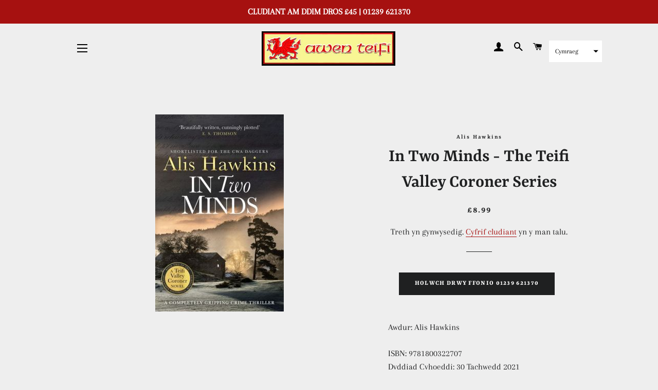

--- FILE ---
content_type: text/html; charset=utf-8
request_url: https://awenteifi.com/products/in-two-minds-the-teifi-valley-coroner-series
body_size: 29284
content:
<!doctype html>
<html class="no-js" lang="cy">
<head>

  <!-- Basic page needs ================================================== -->
  <meta charset="utf-8">
  <meta http-equiv="X-UA-Compatible" content="IE=edge,chrome=1">

  
    <link rel="shortcut icon" href="//awenteifi.com/cdn/shop/files/arwyddawenteifi_0c9373f5-07eb-4760-a7ab-bd9131de5ee1_32x32.jpg?v=1614286971" type="image/png" />
  

  <!-- Title and description ================================================== -->
  <title>
  In Two Minds - The Teifi Valley Coroner Series &ndash; Awen Teifi
  </title>

  
  <meta name="description" content="Awdur: Alis Hawkins ISBN: 9781800322707Dyddiad Cyhoeddi: 30 Tachwedd 2021Cyhoeddwr: CaneloFformat: Clawr Meddal, 198x129 mm, 384 tudalenIaith: Saesneg Teitl sy&#39;n rhan o gyfres dditectif hanesyddol newydd wedi&#39;i gosod yng nghanol y 1800au yng ngorllewin Cymru. Pan ddarganfyddir corff heb ben ar draeth anghysbell, rhaid ">
  

  <!-- Helpers ================================================== -->
  <!-- /snippets/social-meta-tags.liquid -->




<meta property="og:site_name" content="Awen Teifi">
<meta property="og:url" content="https://awenteifi.com/products/in-two-minds-the-teifi-valley-coroner-series">
<meta property="og:title" content="In Two Minds - The Teifi Valley Coroner Series">
<meta property="og:type" content="product">
<meta property="og:description" content="Awdur: Alis Hawkins ISBN: 9781800322707Dyddiad Cyhoeddi: 30 Tachwedd 2021Cyhoeddwr: CaneloFformat: Clawr Meddal, 198x129 mm, 384 tudalenIaith: Saesneg Teitl sy&#39;n rhan o gyfres dditectif hanesyddol newydd wedi&#39;i gosod yng nghanol y 1800au yng ngorllewin Cymru. Pan ddarganfyddir corff heb ben ar draeth anghysbell, rhaid ">

  <meta property="og:price:amount" content="8.99">
  <meta property="og:price:currency" content="GBP">

<meta property="og:image" content="http://awenteifi.com/cdn/shop/products/InTwoMinds-TheTeifiValleyCoronerSeries_1200x1200.jpg?v=1639089793">
<meta property="og:image:secure_url" content="https://awenteifi.com/cdn/shop/products/InTwoMinds-TheTeifiValleyCoronerSeries_1200x1200.jpg?v=1639089793">


<meta name="twitter:card" content="summary_large_image">
<meta name="twitter:title" content="In Two Minds - The Teifi Valley Coroner Series">
<meta name="twitter:description" content="Awdur: Alis Hawkins ISBN: 9781800322707Dyddiad Cyhoeddi: 30 Tachwedd 2021Cyhoeddwr: CaneloFformat: Clawr Meddal, 198x129 mm, 384 tudalenIaith: Saesneg Teitl sy&#39;n rhan o gyfres dditectif hanesyddol newydd wedi&#39;i gosod yng nghanol y 1800au yng ngorllewin Cymru. Pan ddarganfyddir corff heb ben ar draeth anghysbell, rhaid ">

  <link rel="canonical" href="https://awenteifi.com/products/in-two-minds-the-teifi-valley-coroner-series">
  <meta name="viewport" content="width=device-width,initial-scale=1,shrink-to-fit=no">
  <meta name="theme-color" content="#1f2021">

  <!-- CSS ================================================== -->
  <link href="//awenteifi.com/cdn/shop/t/7/assets/timber.scss.css?v=29277822102969779711759260880" rel="stylesheet" type="text/css" media="all" />
  <link href="//awenteifi.com/cdn/shop/t/7/assets/theme.scss.css?v=29344404707154456501759260879" rel="stylesheet" type="text/css" media="all" />

  <!-- Sections ================================================== -->
  <script>
    window.theme = window.theme || {};
    theme.strings = {
      zoomClose: "Cau (Esc)",
      zoomPrev: "Blaenorol (Left arrow key)",
      zoomNext: "Nesaf (Right arrow key)",
      moneyFormat: "£{{amount}}",
      addressError: "Ni chanfwyd unrhyw gyfeiriad wrth ymchwilio",
      addressNoResults: "Ni chanfwyd unrhyw gyfeiriad ",
      addressQueryLimit: "You have exceeded the Google API usage limit. Consider upgrading to a \u003ca href=\"https:\/\/developers.google.com\/maps\/premium\/usage-limits\"\u003ePremium Plan\u003c\/a\u003e.",
      authError: "There was a problem authenticating your Google Maps account.",
      cartEmpty: "Mae eich basged yn wag.",
      cartCookie: "Galluogi cwcis i ddefnyddio\u0026#39;r fasged siopa",
      cartSavings: "Eich arbedion [savings]",
      productSlideLabel: ""
    };
    theme.settings = {
      cartType: "drawer",
      gridType: null
    };
  </script>

  <script src="//awenteifi.com/cdn/shop/t/7/assets/jquery-2.2.3.min.js?v=58211863146907186831592075468" type="text/javascript"></script>

  <script src="//awenteifi.com/cdn/shop/t/7/assets/lazysizes.min.js?v=155223123402716617051592075468" async="async"></script>

  <script src="//awenteifi.com/cdn/shop/t/7/assets/theme.js?v=26671556834515932041592579182" defer="defer"></script>

  <!-- Header hook for plugins ================================================== -->
  <script>window.performance && window.performance.mark && window.performance.mark('shopify.content_for_header.start');</script><meta id="shopify-digital-wallet" name="shopify-digital-wallet" content="/40728756387/digital_wallets/dialog">
<meta name="shopify-checkout-api-token" content="a3cf920711fb4bbf1c66f31401a3de47">
<link rel="alternate" hreflang="x-default" href="https://awenteifi.com/products/in-two-minds-the-teifi-valley-coroner-series">
<link rel="alternate" hreflang="cy" href="https://awenteifi.com/products/in-two-minds-the-teifi-valley-coroner-series">
<link rel="alternate" hreflang="en" href="https://awenteifi.com/en/products/in-two-minds-the-teifi-valley-coroner-series">
<link rel="alternate" type="application/json+oembed" href="https://awenteifi.com/products/in-two-minds-the-teifi-valley-coroner-series.oembed">
<script async="async" src="/checkouts/internal/preloads.js?locale=cy-GB"></script>
<link rel="preconnect" href="https://shop.app" crossorigin="anonymous">
<script async="async" src="https://shop.app/checkouts/internal/preloads.js?locale=cy-GB&shop_id=40728756387" crossorigin="anonymous"></script>
<script id="apple-pay-shop-capabilities" type="application/json">{"shopId":40728756387,"countryCode":"GB","currencyCode":"GBP","merchantCapabilities":["supports3DS"],"merchantId":"gid:\/\/shopify\/Shop\/40728756387","merchantName":"Awen Teifi","requiredBillingContactFields":["postalAddress","email","phone"],"requiredShippingContactFields":["postalAddress","email","phone"],"shippingType":"shipping","supportedNetworks":["visa","maestro","masterCard","amex","discover","elo"],"total":{"type":"pending","label":"Awen Teifi","amount":"1.00"},"shopifyPaymentsEnabled":true,"supportsSubscriptions":true}</script>
<script id="shopify-features" type="application/json">{"accessToken":"a3cf920711fb4bbf1c66f31401a3de47","betas":["rich-media-storefront-analytics"],"domain":"awenteifi.com","predictiveSearch":true,"shopId":40728756387,"locale":"en"}</script>
<script>var Shopify = Shopify || {};
Shopify.shop = "awen-teifi.myshopify.com";
Shopify.locale = "cy";
Shopify.currency = {"active":"GBP","rate":"1.0"};
Shopify.country = "GB";
Shopify.theme = {"name":"Brooklyn","id":101777473699,"schema_name":"Brooklyn","schema_version":"16.0.9","theme_store_id":730,"role":"main"};
Shopify.theme.handle = "null";
Shopify.theme.style = {"id":null,"handle":null};
Shopify.cdnHost = "awenteifi.com/cdn";
Shopify.routes = Shopify.routes || {};
Shopify.routes.root = "/";</script>
<script type="module">!function(o){(o.Shopify=o.Shopify||{}).modules=!0}(window);</script>
<script>!function(o){function n(){var o=[];function n(){o.push(Array.prototype.slice.apply(arguments))}return n.q=o,n}var t=o.Shopify=o.Shopify||{};t.loadFeatures=n(),t.autoloadFeatures=n()}(window);</script>
<script>
  window.ShopifyPay = window.ShopifyPay || {};
  window.ShopifyPay.apiHost = "shop.app\/pay";
  window.ShopifyPay.redirectState = null;
</script>
<script id="shop-js-analytics" type="application/json">{"pageType":"product"}</script>
<script defer="defer" async type="module" src="//awenteifi.com/cdn/shopifycloud/shop-js/modules/v2/client.init-shop-cart-sync_C5BV16lS.en.esm.js"></script>
<script defer="defer" async type="module" src="//awenteifi.com/cdn/shopifycloud/shop-js/modules/v2/chunk.common_CygWptCX.esm.js"></script>
<script type="module">
  await import("//awenteifi.com/cdn/shopifycloud/shop-js/modules/v2/client.init-shop-cart-sync_C5BV16lS.en.esm.js");
await import("//awenteifi.com/cdn/shopifycloud/shop-js/modules/v2/chunk.common_CygWptCX.esm.js");

  window.Shopify.SignInWithShop?.initShopCartSync?.({"fedCMEnabled":true,"windoidEnabled":true});

</script>
<script>
  window.Shopify = window.Shopify || {};
  if (!window.Shopify.featureAssets) window.Shopify.featureAssets = {};
  window.Shopify.featureAssets['shop-js'] = {"shop-cart-sync":["modules/v2/client.shop-cart-sync_ZFArdW7E.en.esm.js","modules/v2/chunk.common_CygWptCX.esm.js"],"init-fed-cm":["modules/v2/client.init-fed-cm_CmiC4vf6.en.esm.js","modules/v2/chunk.common_CygWptCX.esm.js"],"shop-cash-offers":["modules/v2/client.shop-cash-offers_DOA2yAJr.en.esm.js","modules/v2/chunk.common_CygWptCX.esm.js","modules/v2/chunk.modal_D71HUcav.esm.js"],"shop-button":["modules/v2/client.shop-button_tlx5R9nI.en.esm.js","modules/v2/chunk.common_CygWptCX.esm.js"],"shop-toast-manager":["modules/v2/client.shop-toast-manager_ClPi3nE9.en.esm.js","modules/v2/chunk.common_CygWptCX.esm.js"],"init-shop-cart-sync":["modules/v2/client.init-shop-cart-sync_C5BV16lS.en.esm.js","modules/v2/chunk.common_CygWptCX.esm.js"],"avatar":["modules/v2/client.avatar_BTnouDA3.en.esm.js"],"init-windoid":["modules/v2/client.init-windoid_sURxWdc1.en.esm.js","modules/v2/chunk.common_CygWptCX.esm.js"],"init-shop-email-lookup-coordinator":["modules/v2/client.init-shop-email-lookup-coordinator_B8hsDcYM.en.esm.js","modules/v2/chunk.common_CygWptCX.esm.js"],"pay-button":["modules/v2/client.pay-button_FdsNuTd3.en.esm.js","modules/v2/chunk.common_CygWptCX.esm.js"],"shop-login-button":["modules/v2/client.shop-login-button_C5VAVYt1.en.esm.js","modules/v2/chunk.common_CygWptCX.esm.js","modules/v2/chunk.modal_D71HUcav.esm.js"],"init-customer-accounts-sign-up":["modules/v2/client.init-customer-accounts-sign-up_CPSyQ0Tj.en.esm.js","modules/v2/client.shop-login-button_C5VAVYt1.en.esm.js","modules/v2/chunk.common_CygWptCX.esm.js","modules/v2/chunk.modal_D71HUcav.esm.js"],"init-shop-for-new-customer-accounts":["modules/v2/client.init-shop-for-new-customer-accounts_ChsxoAhi.en.esm.js","modules/v2/client.shop-login-button_C5VAVYt1.en.esm.js","modules/v2/chunk.common_CygWptCX.esm.js","modules/v2/chunk.modal_D71HUcav.esm.js"],"init-customer-accounts":["modules/v2/client.init-customer-accounts_DxDtT_ad.en.esm.js","modules/v2/client.shop-login-button_C5VAVYt1.en.esm.js","modules/v2/chunk.common_CygWptCX.esm.js","modules/v2/chunk.modal_D71HUcav.esm.js"],"shop-follow-button":["modules/v2/client.shop-follow-button_Cva4Ekp9.en.esm.js","modules/v2/chunk.common_CygWptCX.esm.js","modules/v2/chunk.modal_D71HUcav.esm.js"],"checkout-modal":["modules/v2/client.checkout-modal_BPM8l0SH.en.esm.js","modules/v2/chunk.common_CygWptCX.esm.js","modules/v2/chunk.modal_D71HUcav.esm.js"],"lead-capture":["modules/v2/client.lead-capture_Bi8yE_yS.en.esm.js","modules/v2/chunk.common_CygWptCX.esm.js","modules/v2/chunk.modal_D71HUcav.esm.js"],"shop-login":["modules/v2/client.shop-login_D6lNrXab.en.esm.js","modules/v2/chunk.common_CygWptCX.esm.js","modules/v2/chunk.modal_D71HUcav.esm.js"],"payment-terms":["modules/v2/client.payment-terms_CZxnsJam.en.esm.js","modules/v2/chunk.common_CygWptCX.esm.js","modules/v2/chunk.modal_D71HUcav.esm.js"]};
</script>
<script id="__st">var __st={"a":40728756387,"offset":0,"reqid":"2924cadd-71b4-4ed9-8ba9-8d3350e2f64e-1768849309","pageurl":"awenteifi.com\/products\/in-two-minds-the-teifi-valley-coroner-series","u":"3e1493700ed9","p":"product","rtyp":"product","rid":7157982396610};</script>
<script>window.ShopifyPaypalV4VisibilityTracking = true;</script>
<script id="captcha-bootstrap">!function(){'use strict';const t='contact',e='account',n='new_comment',o=[[t,t],['blogs',n],['comments',n],[t,'customer']],c=[[e,'customer_login'],[e,'guest_login'],[e,'recover_customer_password'],[e,'create_customer']],r=t=>t.map((([t,e])=>`form[action*='/${t}']:not([data-nocaptcha='true']) input[name='form_type'][value='${e}']`)).join(','),a=t=>()=>t?[...document.querySelectorAll(t)].map((t=>t.form)):[];function s(){const t=[...o],e=r(t);return a(e)}const i='password',u='form_key',d=['recaptcha-v3-token','g-recaptcha-response','h-captcha-response',i],f=()=>{try{return window.sessionStorage}catch{return}},m='__shopify_v',_=t=>t.elements[u];function p(t,e,n=!1){try{const o=window.sessionStorage,c=JSON.parse(o.getItem(e)),{data:r}=function(t){const{data:e,action:n}=t;return t[m]||n?{data:e,action:n}:{data:t,action:n}}(c);for(const[e,n]of Object.entries(r))t.elements[e]&&(t.elements[e].value=n);n&&o.removeItem(e)}catch(o){console.error('form repopulation failed',{error:o})}}const l='form_type',E='cptcha';function T(t){t.dataset[E]=!0}const w=window,h=w.document,L='Shopify',v='ce_forms',y='captcha';let A=!1;((t,e)=>{const n=(g='f06e6c50-85a8-45c8-87d0-21a2b65856fe',I='https://cdn.shopify.com/shopifycloud/storefront-forms-hcaptcha/ce_storefront_forms_captcha_hcaptcha.v1.5.2.iife.js',D={infoText:'Protected by hCaptcha',privacyText:'Privacy',termsText:'Terms'},(t,e,n)=>{const o=w[L][v],c=o.bindForm;if(c)return c(t,g,e,D).then(n);var r;o.q.push([[t,g,e,D],n]),r=I,A||(h.body.append(Object.assign(h.createElement('script'),{id:'captcha-provider',async:!0,src:r})),A=!0)});var g,I,D;w[L]=w[L]||{},w[L][v]=w[L][v]||{},w[L][v].q=[],w[L][y]=w[L][y]||{},w[L][y].protect=function(t,e){n(t,void 0,e),T(t)},Object.freeze(w[L][y]),function(t,e,n,w,h,L){const[v,y,A,g]=function(t,e,n){const i=e?o:[],u=t?c:[],d=[...i,...u],f=r(d),m=r(i),_=r(d.filter((([t,e])=>n.includes(e))));return[a(f),a(m),a(_),s()]}(w,h,L),I=t=>{const e=t.target;return e instanceof HTMLFormElement?e:e&&e.form},D=t=>v().includes(t);t.addEventListener('submit',(t=>{const e=I(t);if(!e)return;const n=D(e)&&!e.dataset.hcaptchaBound&&!e.dataset.recaptchaBound,o=_(e),c=g().includes(e)&&(!o||!o.value);(n||c)&&t.preventDefault(),c&&!n&&(function(t){try{if(!f())return;!function(t){const e=f();if(!e)return;const n=_(t);if(!n)return;const o=n.value;o&&e.removeItem(o)}(t);const e=Array.from(Array(32),(()=>Math.random().toString(36)[2])).join('');!function(t,e){_(t)||t.append(Object.assign(document.createElement('input'),{type:'hidden',name:u})),t.elements[u].value=e}(t,e),function(t,e){const n=f();if(!n)return;const o=[...t.querySelectorAll(`input[type='${i}']`)].map((({name:t})=>t)),c=[...d,...o],r={};for(const[a,s]of new FormData(t).entries())c.includes(a)||(r[a]=s);n.setItem(e,JSON.stringify({[m]:1,action:t.action,data:r}))}(t,e)}catch(e){console.error('failed to persist form',e)}}(e),e.submit())}));const S=(t,e)=>{t&&!t.dataset[E]&&(n(t,e.some((e=>e===t))),T(t))};for(const o of['focusin','change'])t.addEventListener(o,(t=>{const e=I(t);D(e)&&S(e,y())}));const B=e.get('form_key'),M=e.get(l),P=B&&M;t.addEventListener('DOMContentLoaded',(()=>{const t=y();if(P)for(const e of t)e.elements[l].value===M&&p(e,B);[...new Set([...A(),...v().filter((t=>'true'===t.dataset.shopifyCaptcha))])].forEach((e=>S(e,t)))}))}(h,new URLSearchParams(w.location.search),n,t,e,['guest_login'])})(!0,!0)}();</script>
<script integrity="sha256-4kQ18oKyAcykRKYeNunJcIwy7WH5gtpwJnB7kiuLZ1E=" data-source-attribution="shopify.loadfeatures" defer="defer" src="//awenteifi.com/cdn/shopifycloud/storefront/assets/storefront/load_feature-a0a9edcb.js" crossorigin="anonymous"></script>
<script crossorigin="anonymous" defer="defer" src="//awenteifi.com/cdn/shopifycloud/storefront/assets/shopify_pay/storefront-65b4c6d7.js?v=20250812"></script>
<script data-source-attribution="shopify.dynamic_checkout.dynamic.init">var Shopify=Shopify||{};Shopify.PaymentButton=Shopify.PaymentButton||{isStorefrontPortableWallets:!0,init:function(){window.Shopify.PaymentButton.init=function(){};var t=document.createElement("script");t.src="https://awenteifi.com/cdn/shopifycloud/portable-wallets/latest/portable-wallets.en.js",t.type="module",document.head.appendChild(t)}};
</script>
<script data-source-attribution="shopify.dynamic_checkout.buyer_consent">
  function portableWalletsHideBuyerConsent(e){var t=document.getElementById("shopify-buyer-consent"),n=document.getElementById("shopify-subscription-policy-button");t&&n&&(t.classList.add("hidden"),t.setAttribute("aria-hidden","true"),n.removeEventListener("click",e))}function portableWalletsShowBuyerConsent(e){var t=document.getElementById("shopify-buyer-consent"),n=document.getElementById("shopify-subscription-policy-button");t&&n&&(t.classList.remove("hidden"),t.removeAttribute("aria-hidden"),n.addEventListener("click",e))}window.Shopify?.PaymentButton&&(window.Shopify.PaymentButton.hideBuyerConsent=portableWalletsHideBuyerConsent,window.Shopify.PaymentButton.showBuyerConsent=portableWalletsShowBuyerConsent);
</script>
<script data-source-attribution="shopify.dynamic_checkout.cart.bootstrap">document.addEventListener("DOMContentLoaded",(function(){function t(){return document.querySelector("shopify-accelerated-checkout-cart, shopify-accelerated-checkout")}if(t())Shopify.PaymentButton.init();else{new MutationObserver((function(e,n){t()&&(Shopify.PaymentButton.init(),n.disconnect())})).observe(document.body,{childList:!0,subtree:!0})}}));
</script>
<link id="shopify-accelerated-checkout-styles" rel="stylesheet" media="screen" href="https://awenteifi.com/cdn/shopifycloud/portable-wallets/latest/accelerated-checkout-backwards-compat.css" crossorigin="anonymous">
<style id="shopify-accelerated-checkout-cart">
        #shopify-buyer-consent {
  margin-top: 1em;
  display: inline-block;
  width: 100%;
}

#shopify-buyer-consent.hidden {
  display: none;
}

#shopify-subscription-policy-button {
  background: none;
  border: none;
  padding: 0;
  text-decoration: underline;
  font-size: inherit;
  cursor: pointer;
}

#shopify-subscription-policy-button::before {
  box-shadow: none;
}

      </style>

<script>window.performance && window.performance.mark && window.performance.mark('shopify.content_for_header.end');</script>

  <script src="//awenteifi.com/cdn/shop/t/7/assets/modernizr.min.js?v=21391054748206432451592075469" type="text/javascript"></script>

  
  

  
  

  










<link href="https://monorail-edge.shopifysvc.com" rel="dns-prefetch">
<script>(function(){if ("sendBeacon" in navigator && "performance" in window) {try {var session_token_from_headers = performance.getEntriesByType('navigation')[0].serverTiming.find(x => x.name == '_s').description;} catch {var session_token_from_headers = undefined;}var session_cookie_matches = document.cookie.match(/_shopify_s=([^;]*)/);var session_token_from_cookie = session_cookie_matches && session_cookie_matches.length === 2 ? session_cookie_matches[1] : "";var session_token = session_token_from_headers || session_token_from_cookie || "";function handle_abandonment_event(e) {var entries = performance.getEntries().filter(function(entry) {return /monorail-edge.shopifysvc.com/.test(entry.name);});if (!window.abandonment_tracked && entries.length === 0) {window.abandonment_tracked = true;var currentMs = Date.now();var navigation_start = performance.timing.navigationStart;var payload = {shop_id: 40728756387,url: window.location.href,navigation_start,duration: currentMs - navigation_start,session_token,page_type: "product"};window.navigator.sendBeacon("https://monorail-edge.shopifysvc.com/v1/produce", JSON.stringify({schema_id: "online_store_buyer_site_abandonment/1.1",payload: payload,metadata: {event_created_at_ms: currentMs,event_sent_at_ms: currentMs}}));}}window.addEventListener('pagehide', handle_abandonment_event);}}());</script>
<script id="web-pixels-manager-setup">(function e(e,d,r,n,o){if(void 0===o&&(o={}),!Boolean(null===(a=null===(i=window.Shopify)||void 0===i?void 0:i.analytics)||void 0===a?void 0:a.replayQueue)){var i,a;window.Shopify=window.Shopify||{};var t=window.Shopify;t.analytics=t.analytics||{};var s=t.analytics;s.replayQueue=[],s.publish=function(e,d,r){return s.replayQueue.push([e,d,r]),!0};try{self.performance.mark("wpm:start")}catch(e){}var l=function(){var e={modern:/Edge?\/(1{2}[4-9]|1[2-9]\d|[2-9]\d{2}|\d{4,})\.\d+(\.\d+|)|Firefox\/(1{2}[4-9]|1[2-9]\d|[2-9]\d{2}|\d{4,})\.\d+(\.\d+|)|Chrom(ium|e)\/(9{2}|\d{3,})\.\d+(\.\d+|)|(Maci|X1{2}).+ Version\/(15\.\d+|(1[6-9]|[2-9]\d|\d{3,})\.\d+)([,.]\d+|)( \(\w+\)|)( Mobile\/\w+|) Safari\/|Chrome.+OPR\/(9{2}|\d{3,})\.\d+\.\d+|(CPU[ +]OS|iPhone[ +]OS|CPU[ +]iPhone|CPU IPhone OS|CPU iPad OS)[ +]+(15[._]\d+|(1[6-9]|[2-9]\d|\d{3,})[._]\d+)([._]\d+|)|Android:?[ /-](13[3-9]|1[4-9]\d|[2-9]\d{2}|\d{4,})(\.\d+|)(\.\d+|)|Android.+Firefox\/(13[5-9]|1[4-9]\d|[2-9]\d{2}|\d{4,})\.\d+(\.\d+|)|Android.+Chrom(ium|e)\/(13[3-9]|1[4-9]\d|[2-9]\d{2}|\d{4,})\.\d+(\.\d+|)|SamsungBrowser\/([2-9]\d|\d{3,})\.\d+/,legacy:/Edge?\/(1[6-9]|[2-9]\d|\d{3,})\.\d+(\.\d+|)|Firefox\/(5[4-9]|[6-9]\d|\d{3,})\.\d+(\.\d+|)|Chrom(ium|e)\/(5[1-9]|[6-9]\d|\d{3,})\.\d+(\.\d+|)([\d.]+$|.*Safari\/(?![\d.]+ Edge\/[\d.]+$))|(Maci|X1{2}).+ Version\/(10\.\d+|(1[1-9]|[2-9]\d|\d{3,})\.\d+)([,.]\d+|)( \(\w+\)|)( Mobile\/\w+|) Safari\/|Chrome.+OPR\/(3[89]|[4-9]\d|\d{3,})\.\d+\.\d+|(CPU[ +]OS|iPhone[ +]OS|CPU[ +]iPhone|CPU IPhone OS|CPU iPad OS)[ +]+(10[._]\d+|(1[1-9]|[2-9]\d|\d{3,})[._]\d+)([._]\d+|)|Android:?[ /-](13[3-9]|1[4-9]\d|[2-9]\d{2}|\d{4,})(\.\d+|)(\.\d+|)|Mobile Safari.+OPR\/([89]\d|\d{3,})\.\d+\.\d+|Android.+Firefox\/(13[5-9]|1[4-9]\d|[2-9]\d{2}|\d{4,})\.\d+(\.\d+|)|Android.+Chrom(ium|e)\/(13[3-9]|1[4-9]\d|[2-9]\d{2}|\d{4,})\.\d+(\.\d+|)|Android.+(UC? ?Browser|UCWEB|U3)[ /]?(15\.([5-9]|\d{2,})|(1[6-9]|[2-9]\d|\d{3,})\.\d+)\.\d+|SamsungBrowser\/(5\.\d+|([6-9]|\d{2,})\.\d+)|Android.+MQ{2}Browser\/(14(\.(9|\d{2,})|)|(1[5-9]|[2-9]\d|\d{3,})(\.\d+|))(\.\d+|)|K[Aa][Ii]OS\/(3\.\d+|([4-9]|\d{2,})\.\d+)(\.\d+|)/},d=e.modern,r=e.legacy,n=navigator.userAgent;return n.match(d)?"modern":n.match(r)?"legacy":"unknown"}(),u="modern"===l?"modern":"legacy",c=(null!=n?n:{modern:"",legacy:""})[u],f=function(e){return[e.baseUrl,"/wpm","/b",e.hashVersion,"modern"===e.buildTarget?"m":"l",".js"].join("")}({baseUrl:d,hashVersion:r,buildTarget:u}),m=function(e){var d=e.version,r=e.bundleTarget,n=e.surface,o=e.pageUrl,i=e.monorailEndpoint;return{emit:function(e){var a=e.status,t=e.errorMsg,s=(new Date).getTime(),l=JSON.stringify({metadata:{event_sent_at_ms:s},events:[{schema_id:"web_pixels_manager_load/3.1",payload:{version:d,bundle_target:r,page_url:o,status:a,surface:n,error_msg:t},metadata:{event_created_at_ms:s}}]});if(!i)return console&&console.warn&&console.warn("[Web Pixels Manager] No Monorail endpoint provided, skipping logging."),!1;try{return self.navigator.sendBeacon.bind(self.navigator)(i,l)}catch(e){}var u=new XMLHttpRequest;try{return u.open("POST",i,!0),u.setRequestHeader("Content-Type","text/plain"),u.send(l),!0}catch(e){return console&&console.warn&&console.warn("[Web Pixels Manager] Got an unhandled error while logging to Monorail."),!1}}}}({version:r,bundleTarget:l,surface:e.surface,pageUrl:self.location.href,monorailEndpoint:e.monorailEndpoint});try{o.browserTarget=l,function(e){var d=e.src,r=e.async,n=void 0===r||r,o=e.onload,i=e.onerror,a=e.sri,t=e.scriptDataAttributes,s=void 0===t?{}:t,l=document.createElement("script"),u=document.querySelector("head"),c=document.querySelector("body");if(l.async=n,l.src=d,a&&(l.integrity=a,l.crossOrigin="anonymous"),s)for(var f in s)if(Object.prototype.hasOwnProperty.call(s,f))try{l.dataset[f]=s[f]}catch(e){}if(o&&l.addEventListener("load",o),i&&l.addEventListener("error",i),u)u.appendChild(l);else{if(!c)throw new Error("Did not find a head or body element to append the script");c.appendChild(l)}}({src:f,async:!0,onload:function(){if(!function(){var e,d;return Boolean(null===(d=null===(e=window.Shopify)||void 0===e?void 0:e.analytics)||void 0===d?void 0:d.initialized)}()){var d=window.webPixelsManager.init(e)||void 0;if(d){var r=window.Shopify.analytics;r.replayQueue.forEach((function(e){var r=e[0],n=e[1],o=e[2];d.publishCustomEvent(r,n,o)})),r.replayQueue=[],r.publish=d.publishCustomEvent,r.visitor=d.visitor,r.initialized=!0}}},onerror:function(){return m.emit({status:"failed",errorMsg:"".concat(f," has failed to load")})},sri:function(e){var d=/^sha384-[A-Za-z0-9+/=]+$/;return"string"==typeof e&&d.test(e)}(c)?c:"",scriptDataAttributes:o}),m.emit({status:"loading"})}catch(e){m.emit({status:"failed",errorMsg:(null==e?void 0:e.message)||"Unknown error"})}}})({shopId: 40728756387,storefrontBaseUrl: "https://awenteifi.com",extensionsBaseUrl: "https://extensions.shopifycdn.com/cdn/shopifycloud/web-pixels-manager",monorailEndpoint: "https://monorail-edge.shopifysvc.com/unstable/produce_batch",surface: "storefront-renderer",enabledBetaFlags: ["2dca8a86"],webPixelsConfigList: [{"id":"shopify-app-pixel","configuration":"{}","eventPayloadVersion":"v1","runtimeContext":"STRICT","scriptVersion":"0450","apiClientId":"shopify-pixel","type":"APP","privacyPurposes":["ANALYTICS","MARKETING"]},{"id":"shopify-custom-pixel","eventPayloadVersion":"v1","runtimeContext":"LAX","scriptVersion":"0450","apiClientId":"shopify-pixel","type":"CUSTOM","privacyPurposes":["ANALYTICS","MARKETING"]}],isMerchantRequest: false,initData: {"shop":{"name":"Awen Teifi","paymentSettings":{"currencyCode":"GBP"},"myshopifyDomain":"awen-teifi.myshopify.com","countryCode":"GB","storefrontUrl":"https:\/\/awenteifi.com"},"customer":null,"cart":null,"checkout":null,"productVariants":[{"price":{"amount":8.99,"currencyCode":"GBP"},"product":{"title":"In Two Minds - The Teifi Valley Coroner Series","vendor":"Alis Hawkins","id":"7157982396610","untranslatedTitle":"In Two Minds - The Teifi Valley Coroner Series","url":"\/products\/in-two-minds-the-teifi-valley-coroner-series","type":"Llyfr"},"id":"41363118457026","image":{"src":"\/\/awenteifi.com\/cdn\/shop\/products\/InTwoMinds-TheTeifiValleyCoronerSeries.jpg?v=1639089793"},"sku":"","title":"Default Title","untranslatedTitle":"Default Title"}],"purchasingCompany":null},},"https://awenteifi.com/cdn","fcfee988w5aeb613cpc8e4bc33m6693e112",{"modern":"","legacy":""},{"shopId":"40728756387","storefrontBaseUrl":"https:\/\/awenteifi.com","extensionBaseUrl":"https:\/\/extensions.shopifycdn.com\/cdn\/shopifycloud\/web-pixels-manager","surface":"storefront-renderer","enabledBetaFlags":"[\"2dca8a86\"]","isMerchantRequest":"false","hashVersion":"fcfee988w5aeb613cpc8e4bc33m6693e112","publish":"custom","events":"[[\"page_viewed\",{}],[\"product_viewed\",{\"productVariant\":{\"price\":{\"amount\":8.99,\"currencyCode\":\"GBP\"},\"product\":{\"title\":\"In Two Minds - The Teifi Valley Coroner Series\",\"vendor\":\"Alis Hawkins\",\"id\":\"7157982396610\",\"untranslatedTitle\":\"In Two Minds - The Teifi Valley Coroner Series\",\"url\":\"\/products\/in-two-minds-the-teifi-valley-coroner-series\",\"type\":\"Llyfr\"},\"id\":\"41363118457026\",\"image\":{\"src\":\"\/\/awenteifi.com\/cdn\/shop\/products\/InTwoMinds-TheTeifiValleyCoronerSeries.jpg?v=1639089793\"},\"sku\":\"\",\"title\":\"Default Title\",\"untranslatedTitle\":\"Default Title\"}}]]"});</script><script>
  window.ShopifyAnalytics = window.ShopifyAnalytics || {};
  window.ShopifyAnalytics.meta = window.ShopifyAnalytics.meta || {};
  window.ShopifyAnalytics.meta.currency = 'GBP';
  var meta = {"product":{"id":7157982396610,"gid":"gid:\/\/shopify\/Product\/7157982396610","vendor":"Alis Hawkins","type":"Llyfr","handle":"in-two-minds-the-teifi-valley-coroner-series","variants":[{"id":41363118457026,"price":899,"name":"In Two Minds - The Teifi Valley Coroner Series","public_title":null,"sku":""}],"remote":false},"page":{"pageType":"product","resourceType":"product","resourceId":7157982396610,"requestId":"2924cadd-71b4-4ed9-8ba9-8d3350e2f64e-1768849309"}};
  for (var attr in meta) {
    window.ShopifyAnalytics.meta[attr] = meta[attr];
  }
</script>
<script class="analytics">
  (function () {
    var customDocumentWrite = function(content) {
      var jquery = null;

      if (window.jQuery) {
        jquery = window.jQuery;
      } else if (window.Checkout && window.Checkout.$) {
        jquery = window.Checkout.$;
      }

      if (jquery) {
        jquery('body').append(content);
      }
    };

    var hasLoggedConversion = function(token) {
      if (token) {
        return document.cookie.indexOf('loggedConversion=' + token) !== -1;
      }
      return false;
    }

    var setCookieIfConversion = function(token) {
      if (token) {
        var twoMonthsFromNow = new Date(Date.now());
        twoMonthsFromNow.setMonth(twoMonthsFromNow.getMonth() + 2);

        document.cookie = 'loggedConversion=' + token + '; expires=' + twoMonthsFromNow;
      }
    }

    var trekkie = window.ShopifyAnalytics.lib = window.trekkie = window.trekkie || [];
    if (trekkie.integrations) {
      return;
    }
    trekkie.methods = [
      'identify',
      'page',
      'ready',
      'track',
      'trackForm',
      'trackLink'
    ];
    trekkie.factory = function(method) {
      return function() {
        var args = Array.prototype.slice.call(arguments);
        args.unshift(method);
        trekkie.push(args);
        return trekkie;
      };
    };
    for (var i = 0; i < trekkie.methods.length; i++) {
      var key = trekkie.methods[i];
      trekkie[key] = trekkie.factory(key);
    }
    trekkie.load = function(config) {
      trekkie.config = config || {};
      trekkie.config.initialDocumentCookie = document.cookie;
      var first = document.getElementsByTagName('script')[0];
      var script = document.createElement('script');
      script.type = 'text/javascript';
      script.onerror = function(e) {
        var scriptFallback = document.createElement('script');
        scriptFallback.type = 'text/javascript';
        scriptFallback.onerror = function(error) {
                var Monorail = {
      produce: function produce(monorailDomain, schemaId, payload) {
        var currentMs = new Date().getTime();
        var event = {
          schema_id: schemaId,
          payload: payload,
          metadata: {
            event_created_at_ms: currentMs,
            event_sent_at_ms: currentMs
          }
        };
        return Monorail.sendRequest("https://" + monorailDomain + "/v1/produce", JSON.stringify(event));
      },
      sendRequest: function sendRequest(endpointUrl, payload) {
        // Try the sendBeacon API
        if (window && window.navigator && typeof window.navigator.sendBeacon === 'function' && typeof window.Blob === 'function' && !Monorail.isIos12()) {
          var blobData = new window.Blob([payload], {
            type: 'text/plain'
          });

          if (window.navigator.sendBeacon(endpointUrl, blobData)) {
            return true;
          } // sendBeacon was not successful

        } // XHR beacon

        var xhr = new XMLHttpRequest();

        try {
          xhr.open('POST', endpointUrl);
          xhr.setRequestHeader('Content-Type', 'text/plain');
          xhr.send(payload);
        } catch (e) {
          console.log(e);
        }

        return false;
      },
      isIos12: function isIos12() {
        return window.navigator.userAgent.lastIndexOf('iPhone; CPU iPhone OS 12_') !== -1 || window.navigator.userAgent.lastIndexOf('iPad; CPU OS 12_') !== -1;
      }
    };
    Monorail.produce('monorail-edge.shopifysvc.com',
      'trekkie_storefront_load_errors/1.1',
      {shop_id: 40728756387,
      theme_id: 101777473699,
      app_name: "storefront",
      context_url: window.location.href,
      source_url: "//awenteifi.com/cdn/s/trekkie.storefront.cd680fe47e6c39ca5d5df5f0a32d569bc48c0f27.min.js"});

        };
        scriptFallback.async = true;
        scriptFallback.src = '//awenteifi.com/cdn/s/trekkie.storefront.cd680fe47e6c39ca5d5df5f0a32d569bc48c0f27.min.js';
        first.parentNode.insertBefore(scriptFallback, first);
      };
      script.async = true;
      script.src = '//awenteifi.com/cdn/s/trekkie.storefront.cd680fe47e6c39ca5d5df5f0a32d569bc48c0f27.min.js';
      first.parentNode.insertBefore(script, first);
    };
    trekkie.load(
      {"Trekkie":{"appName":"storefront","development":false,"defaultAttributes":{"shopId":40728756387,"isMerchantRequest":null,"themeId":101777473699,"themeCityHash":"17107187556180600737","contentLanguage":"cy","currency":"GBP","eventMetadataId":"1da0d161-8bcf-43a2-9a8a-701bb1177093"},"isServerSideCookieWritingEnabled":true,"monorailRegion":"shop_domain","enabledBetaFlags":["65f19447"]},"Session Attribution":{},"S2S":{"facebookCapiEnabled":false,"source":"trekkie-storefront-renderer","apiClientId":580111}}
    );

    var loaded = false;
    trekkie.ready(function() {
      if (loaded) return;
      loaded = true;

      window.ShopifyAnalytics.lib = window.trekkie;

      var originalDocumentWrite = document.write;
      document.write = customDocumentWrite;
      try { window.ShopifyAnalytics.merchantGoogleAnalytics.call(this); } catch(error) {};
      document.write = originalDocumentWrite;

      window.ShopifyAnalytics.lib.page(null,{"pageType":"product","resourceType":"product","resourceId":7157982396610,"requestId":"2924cadd-71b4-4ed9-8ba9-8d3350e2f64e-1768849309","shopifyEmitted":true});

      var match = window.location.pathname.match(/checkouts\/(.+)\/(thank_you|post_purchase)/)
      var token = match? match[1]: undefined;
      if (!hasLoggedConversion(token)) {
        setCookieIfConversion(token);
        window.ShopifyAnalytics.lib.track("Viewed Product",{"currency":"GBP","variantId":41363118457026,"productId":7157982396610,"productGid":"gid:\/\/shopify\/Product\/7157982396610","name":"In Two Minds - The Teifi Valley Coroner Series","price":"8.99","sku":"","brand":"Alis Hawkins","variant":null,"category":"Llyfr","nonInteraction":true,"remote":false},undefined,undefined,{"shopifyEmitted":true});
      window.ShopifyAnalytics.lib.track("monorail:\/\/trekkie_storefront_viewed_product\/1.1",{"currency":"GBP","variantId":41363118457026,"productId":7157982396610,"productGid":"gid:\/\/shopify\/Product\/7157982396610","name":"In Two Minds - The Teifi Valley Coroner Series","price":"8.99","sku":"","brand":"Alis Hawkins","variant":null,"category":"Llyfr","nonInteraction":true,"remote":false,"referer":"https:\/\/awenteifi.com\/products\/in-two-minds-the-teifi-valley-coroner-series"});
      }
    });


        var eventsListenerScript = document.createElement('script');
        eventsListenerScript.async = true;
        eventsListenerScript.src = "//awenteifi.com/cdn/shopifycloud/storefront/assets/shop_events_listener-3da45d37.js";
        document.getElementsByTagName('head')[0].appendChild(eventsListenerScript);

})();</script>
<script
  defer
  src="https://awenteifi.com/cdn/shopifycloud/perf-kit/shopify-perf-kit-3.0.4.min.js"
  data-application="storefront-renderer"
  data-shop-id="40728756387"
  data-render-region="gcp-us-east1"
  data-page-type="product"
  data-theme-instance-id="101777473699"
  data-theme-name="Brooklyn"
  data-theme-version="16.0.9"
  data-monorail-region="shop_domain"
  data-resource-timing-sampling-rate="10"
  data-shs="true"
  data-shs-beacon="true"
  data-shs-export-with-fetch="true"
  data-shs-logs-sample-rate="1"
  data-shs-beacon-endpoint="https://awenteifi.com/api/collect"
></script>
</head>


<body id="in-two-minds-the-teifi-valley-coroner-series" class="template-product">

  <div id="shopify-section-header" class="shopify-section"><style data-shopify>.header-wrapper .site-nav__link,
  .header-wrapper .site-header__logo a,
  .header-wrapper .site-nav__dropdown-link,
  .header-wrapper .site-nav--has-dropdown > a.nav-focus,
  .header-wrapper .site-nav--has-dropdown.nav-hover > a,
  .header-wrapper .site-nav--has-dropdown:hover > a {
    color: #000000;
  }

  .header-wrapper .site-header__logo a:hover,
  .header-wrapper .site-header__logo a:focus,
  .header-wrapper .site-nav__link:hover,
  .header-wrapper .site-nav__link:focus,
  .header-wrapper .site-nav--has-dropdown a:hover,
  .header-wrapper .site-nav--has-dropdown > a.nav-focus:hover,
  .header-wrapper .site-nav--has-dropdown > a.nav-focus:focus,
  .header-wrapper .site-nav--has-dropdown .site-nav__link:hover,
  .header-wrapper .site-nav--has-dropdown .site-nav__link:focus,
  .header-wrapper .site-nav--has-dropdown.nav-hover > a:hover,
  .header-wrapper .site-nav__dropdown a:focus {
    color: rgba(0, 0, 0, 0.75);
  }

  .header-wrapper .burger-icon,
  .header-wrapper .site-nav--has-dropdown:hover > a:before,
  .header-wrapper .site-nav--has-dropdown > a.nav-focus:before,
  .header-wrapper .site-nav--has-dropdown.nav-hover > a:before {
    background: #000000;
  }

  .header-wrapper .site-nav__link:hover .burger-icon {
    background: rgba(0, 0, 0, 0.75);
  }

  .site-header__logo img {
    max-width: 260px;
  }

  @media screen and (max-width: 768px) {
    .site-header__logo img {
      max-width: 100%;
    }
  }</style><div data-section-id="header" data-section-type="header-section" data-template="product">
  <div id="NavDrawer" class="drawer drawer--left">
      <div class="drawer__inner drawer-left__inner">

    
      <!-- /snippets/search-bar.liquid -->





<form action="/search" method="get" class="input-group search-bar search-bar--drawer" role="search">
  
  <input type="search" name="q" value="" placeholder="Chwiliwch..." class="input-group-field" aria-label="Chwiliwch...">
  <span class="input-group-btn">
    <button type="submit" class="btn--secondary icon-fallback-text">
      <span class="icon icon-search" aria-hidden="true"></span>
      <span class="fallback-text">Chwilio</span>
    </button>
  </span>
</form>

    

    <ul class="mobile-nav">
      
        

          <li class="mobile-nav__item">
            <a
              href="/"
              class="mobile-nav__link"
              >
                Hafan
            </a>
          </li>

        
      
        
          <li class="mobile-nav__item">
            <div class="mobile-nav__has-sublist">
              <a
                href="/collections"
                class="mobile-nav__link"
                id="Label-2"
                >Siop</a>
              <div class="mobile-nav__toggle">
                <button type="button" class="mobile-nav__toggle-btn icon-fallback-text" aria-controls="Linklist-2" aria-expanded="false">
                  <span class="icon-fallback-text mobile-nav__toggle-open">
                    <span class="icon icon-plus" aria-hidden="true"></span>
                    <span class="fallback-text">Expand submenu Siop</span>
                  </span>
                  <span class="icon-fallback-text mobile-nav__toggle-close">
                    <span class="icon icon-minus" aria-hidden="true"></span>
                    <span class="fallback-text">Collapse submenu Siop</span>
                  </span>
                </button>
              </div>
            </div>
            <ul class="mobile-nav__sublist" id="Linklist-2" aria-labelledby="Label-2" role="navigation">
              
              
                
                <li class="mobile-nav__item">
                  <a
                    href="/collections/hafan"
                    class="mobile-nav__link"
                    >
                      EISTEDDFOD CEREDIGION 2022
                  </a>
                </li>
                
              
                
                <li class="mobile-nav__item">
                  <a
                    href="/collections/newydd"
                    class="mobile-nav__link"
                    >
                      NEWYDD
                  </a>
                </li>
                
              
                
                <li class="mobile-nav__item">
                  <div class="mobile-nav__has-sublist">
                    <a
                      href="/collections/anrhegion"
                      class="mobile-nav__link"
                      id="Label-2-3"
                      >
                        ANRHEGION
                    </a>
                    <div class="mobile-nav__toggle">
                      <button type="button" class="mobile-nav__toggle-btn icon-fallback-text" aria-controls="Linklist-2-3" aria-expanded="false">
                        <span class="icon-fallback-text mobile-nav__toggle-open">
                          <span class="icon icon-plus" aria-hidden="true"></span>
                          <span class="fallback-text">Expand submenu Siop</span>
                        </span>
                        <span class="icon-fallback-text mobile-nav__toggle-close">
                          <span class="icon icon-minus" aria-hidden="true"></span>
                          <span class="fallback-text">Collapse submenu Siop</span>
                        </span>
                      </button>
                    </div>
                  </div>
                  <ul class="mobile-nav__sublist mobile-nav__subsublist" id="Linklist-2-3" aria-labelledby="Label-2-3" role="navigation">
                    
                      <li class="mobile-nav__item">
                        <a
                          href="/collections/prints"
                          class="mobile-nav__link"
                          >
                            PRINTIAU
                        </a>
                      </li>
                    
                      <li class="mobile-nav__item">
                        <a
                          href="/collections/tocynnau-anrheg"
                          class="mobile-nav__link"
                          >
                            TOCYNNAU ANRHEG
                        </a>
                      </li>
                    
                  </ul>
                </li>
                
              
                
                <li class="mobile-nav__item">
                  <div class="mobile-nav__has-sublist">
                    <a
                      href="/collections/cardiau"
                      class="mobile-nav__link"
                      id="Label-2-4"
                      >
                        CARDIAU
                    </a>
                    <div class="mobile-nav__toggle">
                      <button type="button" class="mobile-nav__toggle-btn icon-fallback-text" aria-controls="Linklist-2-4" aria-expanded="false">
                        <span class="icon-fallback-text mobile-nav__toggle-open">
                          <span class="icon icon-plus" aria-hidden="true"></span>
                          <span class="fallback-text">Expand submenu Siop</span>
                        </span>
                        <span class="icon-fallback-text mobile-nav__toggle-close">
                          <span class="icon icon-minus" aria-hidden="true"></span>
                          <span class="fallback-text">Collapse submenu Siop</span>
                        </span>
                      </button>
                    </div>
                  </div>
                  <ul class="mobile-nav__sublist mobile-nav__subsublist" id="Linklist-2-4" aria-labelledby="Label-2-4" role="navigation">
                    
                      <li class="mobile-nav__item">
                        <a
                          href="/collections/bedydd"
                          class="mobile-nav__link"
                          >
                            Bedydd
                        </a>
                      </li>
                    
                      <li class="mobile-nav__item">
                        <a
                          href="/collections/cartref-newydd-ymddeoliad"
                          class="mobile-nav__link"
                          >
                            Cartref Newydd | Pob Lwc
                        </a>
                      </li>
                    
                      <li class="mobile-nav__item">
                        <a
                          href="/collections/cydymdeimlad-1"
                          class="mobile-nav__link"
                          >
                            Cydymdeimlad
                        </a>
                      </li>
                    
                      <li class="mobile-nav__item">
                        <a
                          href="/collections/gwellhad-diolch-ac-eraill"
                          class="mobile-nav__link"
                          >
                            Diolch | Ymddeoliad
                        </a>
                      </li>
                    
                      <li class="mobile-nav__item">
                        <a
                          href="/collections/dydd-gwyl-dewi"
                          class="mobile-nav__link"
                          >
                            Dydd Gŵyl Dewi
                        </a>
                      </li>
                    
                      <li class="mobile-nav__item">
                        <a
                          href="/collections/genedigaeth-1"
                          class="mobile-nav__link"
                          >
                            Genedigaeth
                        </a>
                      </li>
                    
                      <li class="mobile-nav__item">
                        <a
                          href="/collections/gwellhad-buan"
                          class="mobile-nav__link"
                          >
                            Gwellhad Buan
                        </a>
                      </li>
                    
                      <li class="mobile-nav__item">
                        <a
                          href="/collections/llongyfarchiadau-amrywiol"
                          class="mobile-nav__link"
                          >
                            Llongyfarchiadau
                        </a>
                      </li>
                    
                      <li class="mobile-nav__item">
                        <a
                          href="/collections/pecynnau-a-mwy"
                          class="mobile-nav__link"
                          >
                             Pecynnau | Gwahoddiadau | Eraill
                        </a>
                      </li>
                    
                      <li class="mobile-nav__item">
                        <a
                          href="/collections/penblwydd-hapus-agored"
                          class="mobile-nav__link"
                          >
                            Penblwydd Hapus
                        </a>
                      </li>
                    
                      <li class="mobile-nav__item">
                        <a
                          href="/collections/penblwyddi-1-18"
                          class="mobile-nav__link"
                          >
                            Penblwydd Hapus 1-6
                        </a>
                      </li>
                    
                  </ul>
                </li>
                
              
                
                <li class="mobile-nav__item">
                  <div class="mobile-nav__has-sublist">
                    <a
                      href="/collections/cryno-ddisgiau-a-1"
                      class="mobile-nav__link"
                      id="Label-2-5"
                      >
                        CDs | DVDs
                    </a>
                    <div class="mobile-nav__toggle">
                      <button type="button" class="mobile-nav__toggle-btn icon-fallback-text" aria-controls="Linklist-2-5" aria-expanded="false">
                        <span class="icon-fallback-text mobile-nav__toggle-open">
                          <span class="icon icon-plus" aria-hidden="true"></span>
                          <span class="fallback-text">Expand submenu Siop</span>
                        </span>
                        <span class="icon-fallback-text mobile-nav__toggle-close">
                          <span class="icon icon-minus" aria-hidden="true"></span>
                          <span class="fallback-text">Collapse submenu Siop</span>
                        </span>
                      </button>
                    </div>
                  </div>
                  <ul class="mobile-nav__sublist mobile-nav__subsublist" id="Linklist-2-5" aria-labelledby="Label-2-5" role="navigation">
                    
                      <li class="mobile-nav__item">
                        <a
                          href="/collections/dvds-plant"
                          class="mobile-nav__link"
                          >
                            CDs PLANT
                        </a>
                      </li>
                    
                      <li class="mobile-nav__item">
                        <a
                          href="/collections/llyfrau-celfyddydol"
                          class="mobile-nav__link"
                          >
                            DVDs PLANT
                        </a>
                      </li>
                    
                      <li class="mobile-nav__item">
                        <a
                          href="/collections/oedolion"
                          class="mobile-nav__link"
                          >
                            OEDOLION
                        </a>
                      </li>
                    
                  </ul>
                </li>
                
              
                
                <li class="mobile-nav__item">
                  <a
                    href="/collections/cylchgronau"
                    class="mobile-nav__link"
                    >
                      CYLCHGRONAU | SIWRNALAU
                  </a>
                </li>
                
              
                
                <li class="mobile-nav__item">
                  <a
                    href="/collections/dyddiaduron"
                    class="mobile-nav__link"
                    >
                      DYDDIADURON
                  </a>
                </li>
                
              
                
                <li class="mobile-nav__item">
                  <div class="mobile-nav__has-sublist">
                    <a
                      href="/collections/jig-sos-oedolion"
                      class="mobile-nav__link"
                      id="Label-2-8"
                      >
                        JIG-SOS
                    </a>
                    <div class="mobile-nav__toggle">
                      <button type="button" class="mobile-nav__toggle-btn icon-fallback-text" aria-controls="Linklist-2-8" aria-expanded="false">
                        <span class="icon-fallback-text mobile-nav__toggle-open">
                          <span class="icon icon-plus" aria-hidden="true"></span>
                          <span class="fallback-text">Expand submenu Siop</span>
                        </span>
                        <span class="icon-fallback-text mobile-nav__toggle-close">
                          <span class="icon icon-minus" aria-hidden="true"></span>
                          <span class="fallback-text">Collapse submenu Siop</span>
                        </span>
                      </button>
                    </div>
                  </div>
                  <ul class="mobile-nav__sublist mobile-nav__subsublist" id="Linklist-2-8" aria-labelledby="Label-2-8" role="navigation">
                    
                      <li class="mobile-nav__item">
                        <a
                          href="/collections/big-250"
                          class="mobile-nav__link"
                          >
                            BIG 250
                        </a>
                      </li>
                    
                      <li class="mobile-nav__item">
                        <a
                          href="/collections/big-500"
                          class="mobile-nav__link"
                          >
                            BIG 500
                        </a>
                      </li>
                    
                      <li class="mobile-nav__item">
                        <a
                          href="/collections/500"
                          class="mobile-nav__link"
                          >
                            500
                        </a>
                      </li>
                    
                      <li class="mobile-nav__item">
                        <a
                          href="/collections/1000"
                          class="mobile-nav__link"
                          >
                            1000
                        </a>
                      </li>
                    
                      <li class="mobile-nav__item">
                        <a
                          href="/collections/1500"
                          class="mobile-nav__link"
                          >
                            1500 +
                        </a>
                      </li>
                    
                      <li class="mobile-nav__item">
                        <a
                          href="/collections/falcon"
                          class="mobile-nav__link"
                          >
                            FALCON
                        </a>
                      </li>
                    
                      <li class="mobile-nav__item">
                        <a
                          href="/collections/mapseeker"
                          class="mobile-nav__link"
                          >
                            MAPSEEKER
                        </a>
                      </li>
                    
                      <li class="mobile-nav__item">
                        <a
                          href="/collections/jig-sos"
                          class="mobile-nav__link"
                          >
                            PLANT
                        </a>
                      </li>
                    
                      <li class="mobile-nav__item">
                        <a
                          href="/collections/ravensburger-1"
                          class="mobile-nav__link"
                          >
                            RAVENSBURGER
                        </a>
                      </li>
                    
                      <li class="mobile-nav__item">
                        <a
                          href="/collections/the-house-of-puzzles"
                          class="mobile-nav__link"
                          >
                            THE HOUSE OF PUZZLES
                        </a>
                      </li>
                    
                  </ul>
                </li>
                
              
                
                <li class="mobile-nav__item">
                  <div class="mobile-nav__has-sublist">
                    <a
                      href="/collections/llyfrau"
                      class="mobile-nav__link"
                      id="Label-2-9"
                      >
                        LLYFRAU
                    </a>
                    <div class="mobile-nav__toggle">
                      <button type="button" class="mobile-nav__toggle-btn icon-fallback-text" aria-controls="Linklist-2-9" aria-expanded="false">
                        <span class="icon-fallback-text mobile-nav__toggle-open">
                          <span class="icon icon-plus" aria-hidden="true"></span>
                          <span class="fallback-text">Expand submenu Siop</span>
                        </span>
                        <span class="icon-fallback-text mobile-nav__toggle-close">
                          <span class="icon icon-minus" aria-hidden="true"></span>
                          <span class="fallback-text">Collapse submenu Siop</span>
                        </span>
                      </button>
                    </div>
                  </div>
                  <ul class="mobile-nav__sublist mobile-nav__subsublist" id="Linklist-2-9" aria-labelledby="Label-2-9" role="navigation">
                    
                      <li class="mobile-nav__item">
                        <a
                          href="/collections/amaethyddiaeth"
                          class="mobile-nav__link"
                          >
                            AMAETHYDDIAETH
                        </a>
                      </li>
                    
                      <li class="mobile-nav__item">
                        <a
                          href="/collections/barddoniaeth"
                          class="mobile-nav__link"
                          >
                            BARDDONIAETH
                        </a>
                      </li>
                    
                      <li class="mobile-nav__item">
                        <a
                          href="/collections/natur-celf"
                          class="mobile-nav__link"
                          >
                            CELF | DAEARYDDIAETH | NATUR
                        </a>
                      </li>
                    
                      <li class="mobile-nav__item">
                        <a
                          href="/collections/llyfrau-cerddoriaeth"
                          class="mobile-nav__link"
                          >
                            CERDDORIAETH
                        </a>
                      </li>
                    
                      <li class="mobile-nav__item">
                        <a
                          href="/collections/chwaraeon"
                          class="mobile-nav__link"
                          >
                            CHWARAEON
                        </a>
                      </li>
                    
                      <li class="mobile-nav__item">
                        <a
                          href="/collections/chwedlau"
                          class="mobile-nav__link"
                          >
                            CHWEDLAU
                        </a>
                      </li>
                    
                      <li class="mobile-nav__item">
                        <a
                          href="/collections/llyfrau-crefyddol"
                          class="mobile-nav__link"
                          >
                            CREFYDD
                        </a>
                      </li>
                    
                      <li class="mobile-nav__item">
                        <a
                          href="/collections/cylchgronau"
                          class="mobile-nav__link"
                          >
                            CYLCHGRONAU | SIWRNALAU
                        </a>
                      </li>
                    
                      <li class="mobile-nav__item">
                        <a
                          href="/collections/addysg"
                          class="mobile-nav__link"
                          >
                            DEUNYDD ADDYSGOL
                        </a>
                      </li>
                    
                      <li class="mobile-nav__item">
                        <a
                          href="/collections/deunydd-ieithyddol"
                          class="mobile-nav__link"
                          >
                            DEUNYDD IEITHYDDOL
                        </a>
                      </li>
                    
                      <li class="mobile-nav__item">
                        <a
                          href="/collections/diddordebau-hamdden"
                          class="mobile-nav__link"
                          >
                            DIDDORDEBAU | GWEITHGAREDDAU | HAMDDEN 
                        </a>
                      </li>
                    
                      <li class="mobile-nav__item">
                        <a
                          href="/collections/dramau"
                          class="mobile-nav__link"
                          >
                            DRAMÂU
                        </a>
                      </li>
                    
                      <li class="mobile-nav__item">
                        <a
                          href="/collections/dyddiaduron"
                          class="mobile-nav__link"
                          >
                            DYDDIADURON
                        </a>
                      </li>
                    
                      <li class="mobile-nav__item">
                        <a
                          href="/collections/dysgwyr-cymraeg"
                          class="mobile-nav__link"
                          >
                            DYSGWYR CYMRAEG
                        </a>
                      </li>
                    
                      <li class="mobile-nav__item">
                        <a
                          href="/collections/hafan"
                          class="mobile-nav__link"
                          >
                            EISTEDDFOD CEREDIGION 2022
                        </a>
                      </li>
                    
                      <li class="mobile-nav__item">
                        <a
                          href="/collections/gwleidyddiaeth-y-gyfraith"
                          class="mobile-nav__link"
                          >
                            GWLEIDYDDIAETH | Y GYFRAITH
                        </a>
                      </li>
                    
                      <li class="mobile-nav__item">
                        <a
                          href="/collections/llyfr-y-flwyddyn-2020"
                          class="mobile-nav__link"
                          >
                            GWOBR LLYFR Y FLWYDDYN 2020
                        </a>
                      </li>
                    
                      <li class="mobile-nav__item">
                        <a
                          href="/collections/hanes"
                          class="mobile-nav__link"
                          >
                            HANES
                        </a>
                      </li>
                    
                      <li class="mobile-nav__item">
                        <a
                          href="/collections/hunangofiannau"
                          class="mobile-nav__link"
                          >
                            HUNANGOFIANNAU a CHOFIANNAU
                        </a>
                      </li>
                    
                      <li class="mobile-nav__item">
                        <a
                          href="/collections/iechyd"
                          class="mobile-nav__link"
                          >
                            IECHYD
                        </a>
                      </li>
                    
                      <li class="mobile-nav__item">
                        <a
                          href="/collections/llyfrau-dwyieithog"
                          class="mobile-nav__link"
                          >
                            LLYFRAU DWYIEITHOG
                        </a>
                      </li>
                    
                      <li class="mobile-nav__item">
                        <a
                          href="/collections/newydd"
                          class="mobile-nav__link"
                          >
                            LLYFRAU NEWYDD
                        </a>
                      </li>
                    
                      <li class="mobile-nav__item">
                        <a
                          href="/collections/llyfraur-mis"
                          class="mobile-nav__link"
                          >
                            LLYFRAU Y MIS
                        </a>
                      </li>
                    
                      <li class="mobile-nav__item">
                        <a
                          href="/collections/mapiau"
                          class="mobile-nav__link"
                          >
                            MAPIAU | CERDDED
                        </a>
                      </li>
                    
                      <li class="mobile-nav__item">
                        <a
                          href="/collections/nofelau"
                          class="mobile-nav__link"
                          >
                            NOFELAU
                        </a>
                      </li>
                    
                      <li class="mobile-nav__item">
                        <a
                          href="/collections/posteri"
                          class="mobile-nav__link"
                          >
                            POSTERI
                        </a>
                      </li>
                    
                      <li class="mobile-nav__item">
                        <a
                          href="/collections/straeon-byrion"
                          class="mobile-nav__link"
                          >
                            STRAEON BYRION | YSGRIFAU | ERTHYGLAU
                        </a>
                      </li>
                    
                  </ul>
                </li>
                
              
                
                <li class="mobile-nav__item">
                  <div class="mobile-nav__has-sublist">
                    <a
                      href="/collections/llyfrau-i-blant"
                      class="mobile-nav__link"
                      id="Label-2-10"
                      >
                        LLYFRAU PLANT
                    </a>
                    <div class="mobile-nav__toggle">
                      <button type="button" class="mobile-nav__toggle-btn icon-fallback-text" aria-controls="Linklist-2-10" aria-expanded="false">
                        <span class="icon-fallback-text mobile-nav__toggle-open">
                          <span class="icon icon-plus" aria-hidden="true"></span>
                          <span class="fallback-text">Expand submenu Siop</span>
                        </span>
                        <span class="icon-fallback-text mobile-nav__toggle-close">
                          <span class="icon icon-minus" aria-hidden="true"></span>
                          <span class="fallback-text">Collapse submenu Siop</span>
                        </span>
                      </button>
                    </div>
                  </div>
                  <ul class="mobile-nav__sublist mobile-nav__subsublist" id="Linklist-2-10" aria-labelledby="Label-2-10" role="navigation">
                    
                      <li class="mobile-nav__item">
                        <a
                          href="/collections/barddoniaeth-i-blant"
                          class="mobile-nav__link"
                          >
                            BARDDONIAETH I BLANT
                        </a>
                      </li>
                    
                      <li class="mobile-nav__item">
                        <a
                          href="/collections/addysg"
                          class="mobile-nav__link"
                          >
                            DEUNYDD ADDYSGOL
                        </a>
                      </li>
                    
                      <li class="mobile-nav__item">
                        <a
                          href="/collections/llyfrau-gweithgareddau-plant"
                          class="mobile-nav__link"
                          >
                            LLYFRAU GWEITHGAREDDAU
                        </a>
                      </li>
                    
                      <li class="mobile-nav__item">
                        <a
                          href="/collections/llyfrau-i-blant-o-dan-3-oed"
                          class="mobile-nav__link"
                          >
                            LLYFRAU I BLANT DAN 5 OED
                        </a>
                      </li>
                    
                      <li class="mobile-nav__item">
                        <a
                          href="/collections/llyfrau-i-blant-o-dan-7-oed"
                          class="mobile-nav__link"
                          >
                            LLYFRAU I BLANT DAN 7 OED
                        </a>
                      </li>
                    
                      <li class="mobile-nav__item">
                        <a
                          href="/collections/llyfrau-a-nofelau-ir-arddegau"
                          class="mobile-nav__link"
                          >
                            LLYFRAU I BLANT DAN 11 OED
                        </a>
                      </li>
                    
                      <li class="mobile-nav__item">
                        <a
                          href="/collections/nofelau-i-blant"
                          class="mobile-nav__link"
                          >
                            LLYFRAU I BLANT 11+
                        </a>
                      </li>
                    
                      <li class="mobile-nav__item">
                        <a
                          href="/collections/llyfrau-newydd-i-blant"
                          class="mobile-nav__link"
                          >
                            LLYFRAU NEWYDD I BLANT
                        </a>
                      </li>
                    
                      <li class="mobile-nav__item">
                        <a
                          href="/collections/straeon-byrion-i-blant"
                          class="mobile-nav__link"
                          >
                            STRAEON BYRION I BLANT
                        </a>
                      </li>
                    
                  </ul>
                </li>
                
              
                
                <li class="mobile-nav__item">
                  <a
                    href="/collections/llyfrau-saesneg"
                    class="mobile-nav__link"
                    >
                      LLYFRAU SAESNEG
                  </a>
                </li>
                
              
                
                <li class="mobile-nav__item">
                  <div class="mobile-nav__has-sublist">
                    <a
                      href="/collections/teganau"
                      class="mobile-nav__link"
                      id="Label-2-12"
                      >
                        TEGANAU
                    </a>
                    <div class="mobile-nav__toggle">
                      <button type="button" class="mobile-nav__toggle-btn icon-fallback-text" aria-controls="Linklist-2-12" aria-expanded="false">
                        <span class="icon-fallback-text mobile-nav__toggle-open">
                          <span class="icon icon-plus" aria-hidden="true"></span>
                          <span class="fallback-text">Expand submenu Siop</span>
                        </span>
                        <span class="icon-fallback-text mobile-nav__toggle-close">
                          <span class="icon icon-minus" aria-hidden="true"></span>
                          <span class="fallback-text">Collapse submenu Siop</span>
                        </span>
                      </button>
                    </div>
                  </div>
                  <ul class="mobile-nav__sublist mobile-nav__subsublist" id="Linklist-2-12" aria-labelledby="Label-2-12" role="navigation">
                    
                      <li class="mobile-nav__item">
                        <a
                          href="/collections/jig-sos"
                          class="mobile-nav__link"
                          >
                            JIG-SOS
                        </a>
                      </li>
                    
                      <li class="mobile-nav__item">
                        <a
                          href="/collections/lanka-kade"
                          class="mobile-nav__link"
                          >
                            LANKA KADE
                        </a>
                      </li>
                    
                      <li class="mobile-nav__item">
                        <a
                          href="/collections/lego"
                          class="mobile-nav__link"
                          >
                            LEGO
                        </a>
                      </li>
                    
                      <li class="mobile-nav__item">
                        <a
                          href="/collections/melissa-doug"
                          class="mobile-nav__link"
                          >
                            MELISSA &amp; DOUG
                        </a>
                      </li>
                    
                      <li class="mobile-nav__item">
                        <a
                          href="/collections/teganau-cymraeg"
                          class="mobile-nav__link"
                          >
                            TEGANAU CYMRAEG
                        </a>
                      </li>
                    
                      <li class="mobile-nav__item">
                        <a
                          href="/collections/teganau-pren"
                          class="mobile-nav__link"
                          >
                            TEGANAU PREN
                        </a>
                      </li>
                    
                  </ul>
                </li>
                
              
                
                <li class="mobile-nav__item">
                  <div class="mobile-nav__has-sublist">
                    <a
                      href="/collections/teganau-fferm"
                      class="mobile-nav__link"
                      id="Label-2-13"
                      >
                        TEGANAU FFERM
                    </a>
                    <div class="mobile-nav__toggle">
                      <button type="button" class="mobile-nav__toggle-btn icon-fallback-text" aria-controls="Linklist-2-13" aria-expanded="false">
                        <span class="icon-fallback-text mobile-nav__toggle-open">
                          <span class="icon icon-plus" aria-hidden="true"></span>
                          <span class="fallback-text">Expand submenu Siop</span>
                        </span>
                        <span class="icon-fallback-text mobile-nav__toggle-close">
                          <span class="icon icon-minus" aria-hidden="true"></span>
                          <span class="fallback-text">Collapse submenu Siop</span>
                        </span>
                      </button>
                    </div>
                  </div>
                  <ul class="mobile-nav__sublist mobile-nav__subsublist" id="Linklist-2-13" aria-labelledby="Label-2-13" role="navigation">
                    
                      <li class="mobile-nav__item">
                        <a
                          href="/collections/britains-1"
                          class="mobile-nav__link"
                          >
                            BRITAINS
                        </a>
                      </li>
                    
                      <li class="mobile-nav__item">
                        <a
                          href="/collections/kids-globe-farming"
                          class="mobile-nav__link"
                          >
                            KIDS GLOBE FARMING
                        </a>
                      </li>
                    
                      <li class="mobile-nav__item">
                        <a
                          href="/collections/universal-hobbies-ros"
                          class="mobile-nav__link"
                          >
                            MODELAU
                        </a>
                      </li>
                    
                      <li class="mobile-nav__item">
                        <a
                          href="/collections/siku"
                          class="mobile-nav__link"
                          >
                            SIKU
                        </a>
                      </li>
                    
                  </ul>
                </li>
                
              
            </ul>
          </li>

          
      
        
          <li class="mobile-nav__item">
            <div class="mobile-nav__has-sublist">
              <a
                href="/pages/oriel-awen-teifi"
                class="mobile-nav__link"
                id="Label-3"
                >Oriel Awen Teifi</a>
              <div class="mobile-nav__toggle">
                <button type="button" class="mobile-nav__toggle-btn icon-fallback-text" aria-controls="Linklist-3" aria-expanded="false">
                  <span class="icon-fallback-text mobile-nav__toggle-open">
                    <span class="icon icon-plus" aria-hidden="true"></span>
                    <span class="fallback-text">Expand submenu Oriel Awen Teifi</span>
                  </span>
                  <span class="icon-fallback-text mobile-nav__toggle-close">
                    <span class="icon icon-minus" aria-hidden="true"></span>
                    <span class="fallback-text">Collapse submenu Oriel Awen Teifi</span>
                  </span>
                </button>
              </div>
            </div>
            <ul class="mobile-nav__sublist" id="Linklist-3" aria-labelledby="Label-3" role="navigation">
              
              
                
                <li class="mobile-nav__item">
                  <a
                    href="/collections/tocynnau-anrheg"
                    class="mobile-nav__link"
                    >
                      TOCYNNAU ANRHEG
                  </a>
                </li>
                
              
            </ul>
          </li>

          
      
        
          <li class="mobile-nav__item">
            <div class="mobile-nav__has-sublist">
              <a
                href="/pages/gwybodaeth"
                class="mobile-nav__link"
                id="Label-4"
                >Gwybodaeth</a>
              <div class="mobile-nav__toggle">
                <button type="button" class="mobile-nav__toggle-btn icon-fallback-text" aria-controls="Linklist-4" aria-expanded="false">
                  <span class="icon-fallback-text mobile-nav__toggle-open">
                    <span class="icon icon-plus" aria-hidden="true"></span>
                    <span class="fallback-text">Expand submenu Gwybodaeth</span>
                  </span>
                  <span class="icon-fallback-text mobile-nav__toggle-close">
                    <span class="icon icon-minus" aria-hidden="true"></span>
                    <span class="fallback-text">Collapse submenu Gwybodaeth</span>
                  </span>
                </button>
              </div>
            </div>
            <ul class="mobile-nav__sublist" id="Linklist-4" aria-labelledby="Label-4" role="navigation">
              
              
                
                <li class="mobile-nav__item">
                  <a
                    href="/pages/amdanom-ni"
                    class="mobile-nav__link"
                    >
                      Amdanom ni
                  </a>
                </li>
                
              
                
                <li class="mobile-nav__item">
                  <a
                    href="/pages/cysylltu"
                    class="mobile-nav__link"
                    >
                      Cysylltu
                  </a>
                </li>
                
              
                
                <li class="mobile-nav__item">
                  <a
                    href="/pages/newyddion"
                    class="mobile-nav__link"
                    >
                      Newyddion
                  </a>
                </li>
                
              
            </ul>
          </li>

          
      
        
          <li class="mobile-nav__item">
            <div class="mobile-nav__has-sublist">
              <a
                href="/policies/terms-of-service"
                class="mobile-nav__link"
                id="Label-5"
                >Polisïau</a>
              <div class="mobile-nav__toggle">
                <button type="button" class="mobile-nav__toggle-btn icon-fallback-text" aria-controls="Linklist-5" aria-expanded="false">
                  <span class="icon-fallback-text mobile-nav__toggle-open">
                    <span class="icon icon-plus" aria-hidden="true"></span>
                    <span class="fallback-text">Expand submenu Polisïau</span>
                  </span>
                  <span class="icon-fallback-text mobile-nav__toggle-close">
                    <span class="icon icon-minus" aria-hidden="true"></span>
                    <span class="fallback-text">Collapse submenu Polisïau</span>
                  </span>
                </button>
              </div>
            </div>
            <ul class="mobile-nav__sublist" id="Linklist-5" aria-labelledby="Label-5" role="navigation">
              
              
                
                <li class="mobile-nav__item">
                  <a
                    href="/policies/refund-policy"
                    class="mobile-nav__link"
                    >
                      Polisi ad-daliad
                  </a>
                </li>
                
              
                
                <li class="mobile-nav__item">
                  <a
                    href="/policies/shipping-policy"
                    class="mobile-nav__link"
                    >
                      Polisi Cludiant
                  </a>
                </li>
                
              
                
                <li class="mobile-nav__item">
                  <a
                    href="/policies/privacy-policy"
                    class="mobile-nav__link"
                    >
                      Polisi Preifatrwydd
                  </a>
                </li>
                
              
                
                <li class="mobile-nav__item">
                  <a
                    href="/policies/terms-of-service"
                    class="mobile-nav__link"
                    >
                      Termau Defnydd
                  </a>
                </li>
                
              
            </ul>
          </li>

          
      
      
      <li class="mobile-nav__spacer"></li>

      
      
        
          <li class="mobile-nav__item mobile-nav__item--secondary">
            <a href="/account/login" id="customer_login_link">Mewngofnodi</a>
          </li>
          <li class="mobile-nav__item mobile-nav__item--secondary">
            <a href="/account/register" id="customer_register_link">Creu Cyfrif</a>
          </li>
        
      
      
        <li class="mobile-nav__item mobile-nav__item--secondary"><a href="/">Hafan</a></li>
      
        <li class="mobile-nav__item mobile-nav__item--secondary"><a href="/search">Chwilio</a></li>
      
        <li class="mobile-nav__item mobile-nav__item--secondary"><a href="/collections">Siop</a></li>
      
        <li class="mobile-nav__item mobile-nav__item--secondary"><a href="/pages/oriel-awen-teifi">Oriel Awen Teifi</a></li>
      
        <li class="mobile-nav__item mobile-nav__item--secondary"><a href="/policies/terms-of-service">Termau Defnydd</a></li>
      
        <li class="mobile-nav__item mobile-nav__item--secondary"><a href="/policies/refund-policy">Polisi ad-daliad</a></li>
      
        <li class="mobile-nav__item mobile-nav__item--secondary"><a href="/policies/shipping-policy">Polisi Cludiant</a></li>
      
        <li class="mobile-nav__item mobile-nav__item--secondary"><a href="/policies/privacy-policy">Polisi Preifatrwydd</a></li>
      
    </ul>
    <!-- //mobile-nav -->
  </div>


  </div>
  <div class="header-container drawer__header-container">
    <div class="header-wrapper" data-header-wrapper>
      
        
          <style>
            .announcement-bar {
              background-color: #a61110;
            }

            .announcement-bar--link:hover {
              

              
                
                background-color: #de1715;
              
            }

            .announcement-bar__message {
              color: #ffffff;
            }
          </style>

          
            <div class="announcement-bar">
          

            <p class="announcement-bar__message">CLUDIANT AM DDIM DROS £45 | 01239 621370</p>

          
            </div>
          

        
      

      <header class="site-header" role="banner">
        <div class="wrapper">
          <div class="grid--full grid--table">
            <div class="grid__item large--hide large--one-sixth one-quarter">
              <div class="site-nav--open site-nav--mobile">
                <button type="button" class="icon-fallback-text site-nav__link site-nav__link--burger js-drawer-open-button-left" aria-controls="NavDrawer">
                  <span class="burger-icon burger-icon--top"></span>
                  <span class="burger-icon burger-icon--mid"></span>
                  <span class="burger-icon burger-icon--bottom"></span>
                  <span class="fallback-text">Site navigation</span>
                </button>
              </div>
            </div>
            <div class="grid__item large--one-third medium-down--one-half">
              
              
                <div class="h1 site-header__logo large--left" itemscope itemtype="http://schema.org/Organization">
              
                

                <a href="/" itemprop="url" class="site-header__logo-link">
                  
                    <img class="site-header__logo-image" src="//awenteifi.com/cdn/shop/files/LOGO_GWEFAN_AWEN_TEIFI_b735f42b-fd73-4c46-a1b8-d369e94986ec_260x.png?v=1614287491" srcset="//awenteifi.com/cdn/shop/files/LOGO_GWEFAN_AWEN_TEIFI_b735f42b-fd73-4c46-a1b8-d369e94986ec_260x.png?v=1614287491 1x, //awenteifi.com/cdn/shop/files/LOGO_GWEFAN_AWEN_TEIFI_b735f42b-fd73-4c46-a1b8-d369e94986ec_260x@2x.png?v=1614287491 2x" alt="Awen Teifi" itemprop="logo">

                    
                  
                </a>
              
                </div>
              
            </div>
            <nav class="grid__item large--two-thirds large--text-right medium-down--hide" role="navigation">
              
              <!-- begin site-nav -->
              <ul class="site-nav" id="AccessibleNav">
                
                  
                    <li class="site-nav__item">
                      <a
                        href="/"
                        class="site-nav__link"
                        data-meganav-type="child"
                        >
                          Hafan
                      </a>
                    </li>
                  
                
                  
                  
                    <li
                      class="site-nav__item site-nav--has-dropdown "
                      aria-haspopup="true"
                      data-meganav-type="parent">
                      <a
                        href="/collections"
                        class="site-nav__link"
                        data-meganav-type="parent"
                        aria-controls="MenuParent-2"
                        aria-expanded="false"
                        >
                          Siop
                          <span class="icon icon-arrow-down" aria-hidden="true"></span>
                      </a>
                      <ul
                        id="MenuParent-2"
                        class="site-nav__dropdown site-nav--has-grandchildren"
                        data-meganav-dropdown>
                        
                          
                            <li>
                              <a
                                href="/collections/hafan"
                                class="site-nav__dropdown-link"
                                data-meganav-type="child"
                                
                                tabindex="-1">
                                  EISTEDDFOD CEREDIGION 2022
                              </a>
                            </li>
                          
                        
                          
                            <li>
                              <a
                                href="/collections/newydd"
                                class="site-nav__dropdown-link"
                                data-meganav-type="child"
                                
                                tabindex="-1">
                                  NEWYDD
                              </a>
                            </li>
                          
                        
                          
                          
                            <li
                              class="site-nav__item site-nav--has-dropdown site-nav--has-dropdown-grandchild "
                              aria-haspopup="true">
                              <a
                                href="/collections/anrhegion"
                                class="site-nav__dropdown-link"
                                aria-controls="MenuChildren-2-3"
                                data-meganav-type="parent"
                                
                                tabindex="-1">
                                  ANRHEGION
                                  <span class="icon icon-arrow-down" aria-hidden="true"></span>
                              </a>
                              <div class="site-nav__dropdown-grandchild">
                                <ul
                                  id="MenuChildren-2-3"
                                  data-meganav-dropdown>
                                  
                                    <li>
                                      <a
                                        href="/collections/prints"
                                        class="site-nav__dropdown-link"
                                        data-meganav-type="child"
                                        
                                        tabindex="-1">
                                          PRINTIAU
                                        </a>
                                    </li>
                                  
                                    <li>
                                      <a
                                        href="/collections/tocynnau-anrheg"
                                        class="site-nav__dropdown-link"
                                        data-meganav-type="child"
                                        
                                        tabindex="-1">
                                          TOCYNNAU ANRHEG
                                        </a>
                                    </li>
                                  
                                </ul>
                              </div>
                            </li>
                          
                        
                          
                          
                            <li
                              class="site-nav__item site-nav--has-dropdown site-nav--has-dropdown-grandchild "
                              aria-haspopup="true">
                              <a
                                href="/collections/cardiau"
                                class="site-nav__dropdown-link"
                                aria-controls="MenuChildren-2-4"
                                data-meganav-type="parent"
                                
                                tabindex="-1">
                                  CARDIAU
                                  <span class="icon icon-arrow-down" aria-hidden="true"></span>
                              </a>
                              <div class="site-nav__dropdown-grandchild">
                                <ul
                                  id="MenuChildren-2-4"
                                  data-meganav-dropdown>
                                  
                                    <li>
                                      <a
                                        href="/collections/bedydd"
                                        class="site-nav__dropdown-link"
                                        data-meganav-type="child"
                                        
                                        tabindex="-1">
                                          Bedydd
                                        </a>
                                    </li>
                                  
                                    <li>
                                      <a
                                        href="/collections/cartref-newydd-ymddeoliad"
                                        class="site-nav__dropdown-link"
                                        data-meganav-type="child"
                                        
                                        tabindex="-1">
                                          Cartref Newydd | Pob Lwc
                                        </a>
                                    </li>
                                  
                                    <li>
                                      <a
                                        href="/collections/cydymdeimlad-1"
                                        class="site-nav__dropdown-link"
                                        data-meganav-type="child"
                                        
                                        tabindex="-1">
                                          Cydymdeimlad
                                        </a>
                                    </li>
                                  
                                    <li>
                                      <a
                                        href="/collections/gwellhad-diolch-ac-eraill"
                                        class="site-nav__dropdown-link"
                                        data-meganav-type="child"
                                        
                                        tabindex="-1">
                                          Diolch | Ymddeoliad
                                        </a>
                                    </li>
                                  
                                    <li>
                                      <a
                                        href="/collections/dydd-gwyl-dewi"
                                        class="site-nav__dropdown-link"
                                        data-meganav-type="child"
                                        
                                        tabindex="-1">
                                          Dydd Gŵyl Dewi
                                        </a>
                                    </li>
                                  
                                    <li>
                                      <a
                                        href="/collections/genedigaeth-1"
                                        class="site-nav__dropdown-link"
                                        data-meganav-type="child"
                                        
                                        tabindex="-1">
                                          Genedigaeth
                                        </a>
                                    </li>
                                  
                                    <li>
                                      <a
                                        href="/collections/gwellhad-buan"
                                        class="site-nav__dropdown-link"
                                        data-meganav-type="child"
                                        
                                        tabindex="-1">
                                          Gwellhad Buan
                                        </a>
                                    </li>
                                  
                                    <li>
                                      <a
                                        href="/collections/llongyfarchiadau-amrywiol"
                                        class="site-nav__dropdown-link"
                                        data-meganav-type="child"
                                        
                                        tabindex="-1">
                                          Llongyfarchiadau
                                        </a>
                                    </li>
                                  
                                    <li>
                                      <a
                                        href="/collections/pecynnau-a-mwy"
                                        class="site-nav__dropdown-link"
                                        data-meganav-type="child"
                                        
                                        tabindex="-1">
                                           Pecynnau | Gwahoddiadau | Eraill
                                        </a>
                                    </li>
                                  
                                    <li>
                                      <a
                                        href="/collections/penblwydd-hapus-agored"
                                        class="site-nav__dropdown-link"
                                        data-meganav-type="child"
                                        
                                        tabindex="-1">
                                          Penblwydd Hapus
                                        </a>
                                    </li>
                                  
                                    <li>
                                      <a
                                        href="/collections/penblwyddi-1-18"
                                        class="site-nav__dropdown-link"
                                        data-meganav-type="child"
                                        
                                        tabindex="-1">
                                          Penblwydd Hapus 1-6
                                        </a>
                                    </li>
                                  
                                </ul>
                              </div>
                            </li>
                          
                        
                          
                          
                            <li
                              class="site-nav__item site-nav--has-dropdown site-nav--has-dropdown-grandchild "
                              aria-haspopup="true">
                              <a
                                href="/collections/cryno-ddisgiau-a-1"
                                class="site-nav__dropdown-link"
                                aria-controls="MenuChildren-2-5"
                                data-meganav-type="parent"
                                
                                tabindex="-1">
                                  CDs | DVDs
                                  <span class="icon icon-arrow-down" aria-hidden="true"></span>
                              </a>
                              <div class="site-nav__dropdown-grandchild">
                                <ul
                                  id="MenuChildren-2-5"
                                  data-meganav-dropdown>
                                  
                                    <li>
                                      <a
                                        href="/collections/dvds-plant"
                                        class="site-nav__dropdown-link"
                                        data-meganav-type="child"
                                        
                                        tabindex="-1">
                                          CDs PLANT
                                        </a>
                                    </li>
                                  
                                    <li>
                                      <a
                                        href="/collections/llyfrau-celfyddydol"
                                        class="site-nav__dropdown-link"
                                        data-meganav-type="child"
                                        
                                        tabindex="-1">
                                          DVDs PLANT
                                        </a>
                                    </li>
                                  
                                    <li>
                                      <a
                                        href="/collections/oedolion"
                                        class="site-nav__dropdown-link"
                                        data-meganav-type="child"
                                        
                                        tabindex="-1">
                                          OEDOLION
                                        </a>
                                    </li>
                                  
                                </ul>
                              </div>
                            </li>
                          
                        
                          
                            <li>
                              <a
                                href="/collections/cylchgronau"
                                class="site-nav__dropdown-link"
                                data-meganav-type="child"
                                
                                tabindex="-1">
                                  CYLCHGRONAU | SIWRNALAU
                              </a>
                            </li>
                          
                        
                          
                            <li>
                              <a
                                href="/collections/dyddiaduron"
                                class="site-nav__dropdown-link"
                                data-meganav-type="child"
                                
                                tabindex="-1">
                                  DYDDIADURON
                              </a>
                            </li>
                          
                        
                          
                          
                            <li
                              class="site-nav__item site-nav--has-dropdown site-nav--has-dropdown-grandchild "
                              aria-haspopup="true">
                              <a
                                href="/collections/jig-sos-oedolion"
                                class="site-nav__dropdown-link"
                                aria-controls="MenuChildren-2-8"
                                data-meganav-type="parent"
                                
                                tabindex="-1">
                                  JIG-SOS
                                  <span class="icon icon-arrow-down" aria-hidden="true"></span>
                              </a>
                              <div class="site-nav__dropdown-grandchild">
                                <ul
                                  id="MenuChildren-2-8"
                                  data-meganav-dropdown>
                                  
                                    <li>
                                      <a
                                        href="/collections/big-250"
                                        class="site-nav__dropdown-link"
                                        data-meganav-type="child"
                                        
                                        tabindex="-1">
                                          BIG 250
                                        </a>
                                    </li>
                                  
                                    <li>
                                      <a
                                        href="/collections/big-500"
                                        class="site-nav__dropdown-link"
                                        data-meganav-type="child"
                                        
                                        tabindex="-1">
                                          BIG 500
                                        </a>
                                    </li>
                                  
                                    <li>
                                      <a
                                        href="/collections/500"
                                        class="site-nav__dropdown-link"
                                        data-meganav-type="child"
                                        
                                        tabindex="-1">
                                          500
                                        </a>
                                    </li>
                                  
                                    <li>
                                      <a
                                        href="/collections/1000"
                                        class="site-nav__dropdown-link"
                                        data-meganav-type="child"
                                        
                                        tabindex="-1">
                                          1000
                                        </a>
                                    </li>
                                  
                                    <li>
                                      <a
                                        href="/collections/1500"
                                        class="site-nav__dropdown-link"
                                        data-meganav-type="child"
                                        
                                        tabindex="-1">
                                          1500 +
                                        </a>
                                    </li>
                                  
                                    <li>
                                      <a
                                        href="/collections/falcon"
                                        class="site-nav__dropdown-link"
                                        data-meganav-type="child"
                                        
                                        tabindex="-1">
                                          FALCON
                                        </a>
                                    </li>
                                  
                                    <li>
                                      <a
                                        href="/collections/mapseeker"
                                        class="site-nav__dropdown-link"
                                        data-meganav-type="child"
                                        
                                        tabindex="-1">
                                          MAPSEEKER
                                        </a>
                                    </li>
                                  
                                    <li>
                                      <a
                                        href="/collections/jig-sos"
                                        class="site-nav__dropdown-link"
                                        data-meganav-type="child"
                                        
                                        tabindex="-1">
                                          PLANT
                                        </a>
                                    </li>
                                  
                                    <li>
                                      <a
                                        href="/collections/ravensburger-1"
                                        class="site-nav__dropdown-link"
                                        data-meganav-type="child"
                                        
                                        tabindex="-1">
                                          RAVENSBURGER
                                        </a>
                                    </li>
                                  
                                    <li>
                                      <a
                                        href="/collections/the-house-of-puzzles"
                                        class="site-nav__dropdown-link"
                                        data-meganav-type="child"
                                        
                                        tabindex="-1">
                                          THE HOUSE OF PUZZLES
                                        </a>
                                    </li>
                                  
                                </ul>
                              </div>
                            </li>
                          
                        
                          
                          
                            <li
                              class="site-nav__item site-nav--has-dropdown site-nav--has-dropdown-grandchild "
                              aria-haspopup="true">
                              <a
                                href="/collections/llyfrau"
                                class="site-nav__dropdown-link"
                                aria-controls="MenuChildren-2-9"
                                data-meganav-type="parent"
                                
                                tabindex="-1">
                                  LLYFRAU
                                  <span class="icon icon-arrow-down" aria-hidden="true"></span>
                              </a>
                              <div class="site-nav__dropdown-grandchild">
                                <ul
                                  id="MenuChildren-2-9"
                                  data-meganav-dropdown>
                                  
                                    <li>
                                      <a
                                        href="/collections/amaethyddiaeth"
                                        class="site-nav__dropdown-link"
                                        data-meganav-type="child"
                                        
                                        tabindex="-1">
                                          AMAETHYDDIAETH
                                        </a>
                                    </li>
                                  
                                    <li>
                                      <a
                                        href="/collections/barddoniaeth"
                                        class="site-nav__dropdown-link"
                                        data-meganav-type="child"
                                        
                                        tabindex="-1">
                                          BARDDONIAETH
                                        </a>
                                    </li>
                                  
                                    <li>
                                      <a
                                        href="/collections/natur-celf"
                                        class="site-nav__dropdown-link"
                                        data-meganav-type="child"
                                        
                                        tabindex="-1">
                                          CELF | DAEARYDDIAETH | NATUR
                                        </a>
                                    </li>
                                  
                                    <li>
                                      <a
                                        href="/collections/llyfrau-cerddoriaeth"
                                        class="site-nav__dropdown-link"
                                        data-meganav-type="child"
                                        
                                        tabindex="-1">
                                          CERDDORIAETH
                                        </a>
                                    </li>
                                  
                                    <li>
                                      <a
                                        href="/collections/chwaraeon"
                                        class="site-nav__dropdown-link"
                                        data-meganav-type="child"
                                        
                                        tabindex="-1">
                                          CHWARAEON
                                        </a>
                                    </li>
                                  
                                    <li>
                                      <a
                                        href="/collections/chwedlau"
                                        class="site-nav__dropdown-link"
                                        data-meganav-type="child"
                                        
                                        tabindex="-1">
                                          CHWEDLAU
                                        </a>
                                    </li>
                                  
                                    <li>
                                      <a
                                        href="/collections/llyfrau-crefyddol"
                                        class="site-nav__dropdown-link"
                                        data-meganav-type="child"
                                        
                                        tabindex="-1">
                                          CREFYDD
                                        </a>
                                    </li>
                                  
                                    <li>
                                      <a
                                        href="/collections/cylchgronau"
                                        class="site-nav__dropdown-link"
                                        data-meganav-type="child"
                                        
                                        tabindex="-1">
                                          CYLCHGRONAU | SIWRNALAU
                                        </a>
                                    </li>
                                  
                                    <li>
                                      <a
                                        href="/collections/addysg"
                                        class="site-nav__dropdown-link"
                                        data-meganav-type="child"
                                        
                                        tabindex="-1">
                                          DEUNYDD ADDYSGOL
                                        </a>
                                    </li>
                                  
                                    <li>
                                      <a
                                        href="/collections/deunydd-ieithyddol"
                                        class="site-nav__dropdown-link"
                                        data-meganav-type="child"
                                        
                                        tabindex="-1">
                                          DEUNYDD IEITHYDDOL
                                        </a>
                                    </li>
                                  
                                    <li>
                                      <a
                                        href="/collections/diddordebau-hamdden"
                                        class="site-nav__dropdown-link"
                                        data-meganav-type="child"
                                        
                                        tabindex="-1">
                                          DIDDORDEBAU | GWEITHGAREDDAU | HAMDDEN 
                                        </a>
                                    </li>
                                  
                                    <li>
                                      <a
                                        href="/collections/dramau"
                                        class="site-nav__dropdown-link"
                                        data-meganav-type="child"
                                        
                                        tabindex="-1">
                                          DRAMÂU
                                        </a>
                                    </li>
                                  
                                    <li>
                                      <a
                                        href="/collections/dyddiaduron"
                                        class="site-nav__dropdown-link"
                                        data-meganav-type="child"
                                        
                                        tabindex="-1">
                                          DYDDIADURON
                                        </a>
                                    </li>
                                  
                                    <li>
                                      <a
                                        href="/collections/dysgwyr-cymraeg"
                                        class="site-nav__dropdown-link"
                                        data-meganav-type="child"
                                        
                                        tabindex="-1">
                                          DYSGWYR CYMRAEG
                                        </a>
                                    </li>
                                  
                                    <li>
                                      <a
                                        href="/collections/hafan"
                                        class="site-nav__dropdown-link"
                                        data-meganav-type="child"
                                        
                                        tabindex="-1">
                                          EISTEDDFOD CEREDIGION 2022
                                        </a>
                                    </li>
                                  
                                    <li>
                                      <a
                                        href="/collections/gwleidyddiaeth-y-gyfraith"
                                        class="site-nav__dropdown-link"
                                        data-meganav-type="child"
                                        
                                        tabindex="-1">
                                          GWLEIDYDDIAETH | Y GYFRAITH
                                        </a>
                                    </li>
                                  
                                    <li>
                                      <a
                                        href="/collections/llyfr-y-flwyddyn-2020"
                                        class="site-nav__dropdown-link"
                                        data-meganav-type="child"
                                        
                                        tabindex="-1">
                                          GWOBR LLYFR Y FLWYDDYN 2020
                                        </a>
                                    </li>
                                  
                                    <li>
                                      <a
                                        href="/collections/hanes"
                                        class="site-nav__dropdown-link"
                                        data-meganav-type="child"
                                        
                                        tabindex="-1">
                                          HANES
                                        </a>
                                    </li>
                                  
                                    <li>
                                      <a
                                        href="/collections/hunangofiannau"
                                        class="site-nav__dropdown-link"
                                        data-meganav-type="child"
                                        
                                        tabindex="-1">
                                          HUNANGOFIANNAU a CHOFIANNAU
                                        </a>
                                    </li>
                                  
                                    <li>
                                      <a
                                        href="/collections/iechyd"
                                        class="site-nav__dropdown-link"
                                        data-meganav-type="child"
                                        
                                        tabindex="-1">
                                          IECHYD
                                        </a>
                                    </li>
                                  
                                    <li>
                                      <a
                                        href="/collections/llyfrau-dwyieithog"
                                        class="site-nav__dropdown-link"
                                        data-meganav-type="child"
                                        
                                        tabindex="-1">
                                          LLYFRAU DWYIEITHOG
                                        </a>
                                    </li>
                                  
                                    <li>
                                      <a
                                        href="/collections/newydd"
                                        class="site-nav__dropdown-link"
                                        data-meganav-type="child"
                                        
                                        tabindex="-1">
                                          LLYFRAU NEWYDD
                                        </a>
                                    </li>
                                  
                                    <li>
                                      <a
                                        href="/collections/llyfraur-mis"
                                        class="site-nav__dropdown-link"
                                        data-meganav-type="child"
                                        
                                        tabindex="-1">
                                          LLYFRAU Y MIS
                                        </a>
                                    </li>
                                  
                                    <li>
                                      <a
                                        href="/collections/mapiau"
                                        class="site-nav__dropdown-link"
                                        data-meganav-type="child"
                                        
                                        tabindex="-1">
                                          MAPIAU | CERDDED
                                        </a>
                                    </li>
                                  
                                    <li>
                                      <a
                                        href="/collections/nofelau"
                                        class="site-nav__dropdown-link"
                                        data-meganav-type="child"
                                        
                                        tabindex="-1">
                                          NOFELAU
                                        </a>
                                    </li>
                                  
                                    <li>
                                      <a
                                        href="/collections/posteri"
                                        class="site-nav__dropdown-link"
                                        data-meganav-type="child"
                                        
                                        tabindex="-1">
                                          POSTERI
                                        </a>
                                    </li>
                                  
                                    <li>
                                      <a
                                        href="/collections/straeon-byrion"
                                        class="site-nav__dropdown-link"
                                        data-meganav-type="child"
                                        
                                        tabindex="-1">
                                          STRAEON BYRION | YSGRIFAU | ERTHYGLAU
                                        </a>
                                    </li>
                                  
                                </ul>
                              </div>
                            </li>
                          
                        
                          
                          
                            <li
                              class="site-nav__item site-nav--has-dropdown site-nav--has-dropdown-grandchild "
                              aria-haspopup="true">
                              <a
                                href="/collections/llyfrau-i-blant"
                                class="site-nav__dropdown-link"
                                aria-controls="MenuChildren-2-10"
                                data-meganav-type="parent"
                                
                                tabindex="-1">
                                  LLYFRAU PLANT
                                  <span class="icon icon-arrow-down" aria-hidden="true"></span>
                              </a>
                              <div class="site-nav__dropdown-grandchild">
                                <ul
                                  id="MenuChildren-2-10"
                                  data-meganav-dropdown>
                                  
                                    <li>
                                      <a
                                        href="/collections/barddoniaeth-i-blant"
                                        class="site-nav__dropdown-link"
                                        data-meganav-type="child"
                                        
                                        tabindex="-1">
                                          BARDDONIAETH I BLANT
                                        </a>
                                    </li>
                                  
                                    <li>
                                      <a
                                        href="/collections/addysg"
                                        class="site-nav__dropdown-link"
                                        data-meganav-type="child"
                                        
                                        tabindex="-1">
                                          DEUNYDD ADDYSGOL
                                        </a>
                                    </li>
                                  
                                    <li>
                                      <a
                                        href="/collections/llyfrau-gweithgareddau-plant"
                                        class="site-nav__dropdown-link"
                                        data-meganav-type="child"
                                        
                                        tabindex="-1">
                                          LLYFRAU GWEITHGAREDDAU
                                        </a>
                                    </li>
                                  
                                    <li>
                                      <a
                                        href="/collections/llyfrau-i-blant-o-dan-3-oed"
                                        class="site-nav__dropdown-link"
                                        data-meganav-type="child"
                                        
                                        tabindex="-1">
                                          LLYFRAU I BLANT DAN 5 OED
                                        </a>
                                    </li>
                                  
                                    <li>
                                      <a
                                        href="/collections/llyfrau-i-blant-o-dan-7-oed"
                                        class="site-nav__dropdown-link"
                                        data-meganav-type="child"
                                        
                                        tabindex="-1">
                                          LLYFRAU I BLANT DAN 7 OED
                                        </a>
                                    </li>
                                  
                                    <li>
                                      <a
                                        href="/collections/llyfrau-a-nofelau-ir-arddegau"
                                        class="site-nav__dropdown-link"
                                        data-meganav-type="child"
                                        
                                        tabindex="-1">
                                          LLYFRAU I BLANT DAN 11 OED
                                        </a>
                                    </li>
                                  
                                    <li>
                                      <a
                                        href="/collections/nofelau-i-blant"
                                        class="site-nav__dropdown-link"
                                        data-meganav-type="child"
                                        
                                        tabindex="-1">
                                          LLYFRAU I BLANT 11+
                                        </a>
                                    </li>
                                  
                                    <li>
                                      <a
                                        href="/collections/llyfrau-newydd-i-blant"
                                        class="site-nav__dropdown-link"
                                        data-meganav-type="child"
                                        
                                        tabindex="-1">
                                          LLYFRAU NEWYDD I BLANT
                                        </a>
                                    </li>
                                  
                                    <li>
                                      <a
                                        href="/collections/straeon-byrion-i-blant"
                                        class="site-nav__dropdown-link"
                                        data-meganav-type="child"
                                        
                                        tabindex="-1">
                                          STRAEON BYRION I BLANT
                                        </a>
                                    </li>
                                  
                                </ul>
                              </div>
                            </li>
                          
                        
                          
                            <li>
                              <a
                                href="/collections/llyfrau-saesneg"
                                class="site-nav__dropdown-link"
                                data-meganav-type="child"
                                
                                tabindex="-1">
                                  LLYFRAU SAESNEG
                              </a>
                            </li>
                          
                        
                          
                          
                            <li
                              class="site-nav__item site-nav--has-dropdown site-nav--has-dropdown-grandchild "
                              aria-haspopup="true">
                              <a
                                href="/collections/teganau"
                                class="site-nav__dropdown-link"
                                aria-controls="MenuChildren-2-12"
                                data-meganav-type="parent"
                                
                                tabindex="-1">
                                  TEGANAU
                                  <span class="icon icon-arrow-down" aria-hidden="true"></span>
                              </a>
                              <div class="site-nav__dropdown-grandchild">
                                <ul
                                  id="MenuChildren-2-12"
                                  data-meganav-dropdown>
                                  
                                    <li>
                                      <a
                                        href="/collections/jig-sos"
                                        class="site-nav__dropdown-link"
                                        data-meganav-type="child"
                                        
                                        tabindex="-1">
                                          JIG-SOS
                                        </a>
                                    </li>
                                  
                                    <li>
                                      <a
                                        href="/collections/lanka-kade"
                                        class="site-nav__dropdown-link"
                                        data-meganav-type="child"
                                        
                                        tabindex="-1">
                                          LANKA KADE
                                        </a>
                                    </li>
                                  
                                    <li>
                                      <a
                                        href="/collections/lego"
                                        class="site-nav__dropdown-link"
                                        data-meganav-type="child"
                                        
                                        tabindex="-1">
                                          LEGO
                                        </a>
                                    </li>
                                  
                                    <li>
                                      <a
                                        href="/collections/melissa-doug"
                                        class="site-nav__dropdown-link"
                                        data-meganav-type="child"
                                        
                                        tabindex="-1">
                                          MELISSA &amp; DOUG
                                        </a>
                                    </li>
                                  
                                    <li>
                                      <a
                                        href="/collections/teganau-cymraeg"
                                        class="site-nav__dropdown-link"
                                        data-meganav-type="child"
                                        
                                        tabindex="-1">
                                          TEGANAU CYMRAEG
                                        </a>
                                    </li>
                                  
                                    <li>
                                      <a
                                        href="/collections/teganau-pren"
                                        class="site-nav__dropdown-link"
                                        data-meganav-type="child"
                                        
                                        tabindex="-1">
                                          TEGANAU PREN
                                        </a>
                                    </li>
                                  
                                </ul>
                              </div>
                            </li>
                          
                        
                          
                          
                            <li
                              class="site-nav__item site-nav--has-dropdown site-nav--has-dropdown-grandchild "
                              aria-haspopup="true">
                              <a
                                href="/collections/teganau-fferm"
                                class="site-nav__dropdown-link"
                                aria-controls="MenuChildren-2-13"
                                data-meganav-type="parent"
                                
                                tabindex="-1">
                                  TEGANAU FFERM
                                  <span class="icon icon-arrow-down" aria-hidden="true"></span>
                              </a>
                              <div class="site-nav__dropdown-grandchild">
                                <ul
                                  id="MenuChildren-2-13"
                                  data-meganav-dropdown>
                                  
                                    <li>
                                      <a
                                        href="/collections/britains-1"
                                        class="site-nav__dropdown-link"
                                        data-meganav-type="child"
                                        
                                        tabindex="-1">
                                          BRITAINS
                                        </a>
                                    </li>
                                  
                                    <li>
                                      <a
                                        href="/collections/kids-globe-farming"
                                        class="site-nav__dropdown-link"
                                        data-meganav-type="child"
                                        
                                        tabindex="-1">
                                          KIDS GLOBE FARMING
                                        </a>
                                    </li>
                                  
                                    <li>
                                      <a
                                        href="/collections/universal-hobbies-ros"
                                        class="site-nav__dropdown-link"
                                        data-meganav-type="child"
                                        
                                        tabindex="-1">
                                          MODELAU
                                        </a>
                                    </li>
                                  
                                    <li>
                                      <a
                                        href="/collections/siku"
                                        class="site-nav__dropdown-link"
                                        data-meganav-type="child"
                                        
                                        tabindex="-1">
                                          SIKU
                                        </a>
                                    </li>
                                  
                                </ul>
                              </div>
                            </li>
                          
                        
                      </ul>
                    </li>
                  
                
                  
                  
                    <li
                      class="site-nav__item site-nav--has-dropdown "
                      aria-haspopup="true"
                      data-meganav-type="parent">
                      <a
                        href="/pages/oriel-awen-teifi"
                        class="site-nav__link"
                        data-meganav-type="parent"
                        aria-controls="MenuParent-3"
                        aria-expanded="false"
                        >
                          Oriel Awen Teifi
                          <span class="icon icon-arrow-down" aria-hidden="true"></span>
                      </a>
                      <ul
                        id="MenuParent-3"
                        class="site-nav__dropdown "
                        data-meganav-dropdown>
                        
                          
                            <li>
                              <a
                                href="/collections/tocynnau-anrheg"
                                class="site-nav__dropdown-link"
                                data-meganav-type="child"
                                
                                tabindex="-1">
                                  TOCYNNAU ANRHEG
                              </a>
                            </li>
                          
                        
                      </ul>
                    </li>
                  
                
                  
                  
                    <li
                      class="site-nav__item site-nav--has-dropdown "
                      aria-haspopup="true"
                      data-meganav-type="parent">
                      <a
                        href="/pages/gwybodaeth"
                        class="site-nav__link"
                        data-meganav-type="parent"
                        aria-controls="MenuParent-4"
                        aria-expanded="false"
                        >
                          Gwybodaeth
                          <span class="icon icon-arrow-down" aria-hidden="true"></span>
                      </a>
                      <ul
                        id="MenuParent-4"
                        class="site-nav__dropdown "
                        data-meganav-dropdown>
                        
                          
                            <li>
                              <a
                                href="/pages/amdanom-ni"
                                class="site-nav__dropdown-link"
                                data-meganav-type="child"
                                
                                tabindex="-1">
                                  Amdanom ni
                              </a>
                            </li>
                          
                        
                          
                            <li>
                              <a
                                href="/pages/cysylltu"
                                class="site-nav__dropdown-link"
                                data-meganav-type="child"
                                
                                tabindex="-1">
                                  Cysylltu
                              </a>
                            </li>
                          
                        
                          
                            <li>
                              <a
                                href="/pages/newyddion"
                                class="site-nav__dropdown-link"
                                data-meganav-type="child"
                                
                                tabindex="-1">
                                  Newyddion
                              </a>
                            </li>
                          
                        
                      </ul>
                    </li>
                  
                
                  
                  
                    <li
                      class="site-nav__item site-nav--has-dropdown "
                      aria-haspopup="true"
                      data-meganav-type="parent">
                      <a
                        href="/policies/terms-of-service"
                        class="site-nav__link"
                        data-meganav-type="parent"
                        aria-controls="MenuParent-5"
                        aria-expanded="false"
                        >
                          Polisïau
                          <span class="icon icon-arrow-down" aria-hidden="true"></span>
                      </a>
                      <ul
                        id="MenuParent-5"
                        class="site-nav__dropdown "
                        data-meganav-dropdown>
                        
                          
                            <li>
                              <a
                                href="/policies/refund-policy"
                                class="site-nav__dropdown-link"
                                data-meganav-type="child"
                                
                                tabindex="-1">
                                  Polisi ad-daliad
                              </a>
                            </li>
                          
                        
                          
                            <li>
                              <a
                                href="/policies/shipping-policy"
                                class="site-nav__dropdown-link"
                                data-meganav-type="child"
                                
                                tabindex="-1">
                                  Polisi Cludiant
                              </a>
                            </li>
                          
                        
                          
                            <li>
                              <a
                                href="/policies/privacy-policy"
                                class="site-nav__dropdown-link"
                                data-meganav-type="child"
                                
                                tabindex="-1">
                                  Polisi Preifatrwydd
                              </a>
                            </li>
                          
                        
                          
                            <li>
                              <a
                                href="/policies/terms-of-service"
                                class="site-nav__dropdown-link"
                                data-meganav-type="child"
                                
                                tabindex="-1">
                                  Termau Defnydd
                              </a>
                            </li>
                          
                        
                      </ul>
                    </li>
                  
                

                
                
                  <li class="site-nav__item site-nav__expanded-item site-nav__item--compressed">
                    <a class="site-nav__link site-nav__link--icon" href="/account">
                      <span class="icon-fallback-text">
                        <span class="icon icon-customer" aria-hidden="true"></span>
                        <span class="fallback-text">
                          
                            Mewngofnodi
                          
                        </span>
                      </span>
                    </a>
                  </li>
                

                
                  
                  
                  <li class="site-nav__item site-nav__item--compressed">
                    <a href="/search" class="site-nav__link site-nav__link--icon js-toggle-search-modal" data-mfp-src="#SearchModal">
                      <span class="icon-fallback-text">
                        <span class="icon icon-search" aria-hidden="true"></span>
                        <span class="fallback-text">Chwilio</span>
                      </span>
                    </a>
                  </li>
                

                <li class="site-nav__item site-nav__item--compressed">
                  <a href="/cart" class="site-nav__link site-nav__link--icon cart-link js-drawer-open-button-right" aria-controls="CartDrawer">
                    <span class="icon-fallback-text">
                      <span class="icon icon-cart" aria-hidden="true"></span>
                      <span class="fallback-text">Basged Siopa</span>
                    </span>
                    <span class="cart-link__bubble"></span>
                  </a>
                </li>

              </ul>
              <!-- //site-nav -->
            </nav>
            <div class="grid__item large--hide one-quarter">
              <div class="site-nav--mobile text-right">
                <a href="/cart" class="site-nav__link cart-link js-drawer-open-button-right" aria-controls="CartDrawer">
                  <span class="icon-fallback-text">
                    <span class="icon icon-cart" aria-hidden="true"></span>
                    <span class="fallback-text">Basged Siopa</span>
                  </span>
                  <span class="cart-link__bubble"></span>
                </a>
              </div>
            </div>
          </div>

        </div>
      </header>
    </div>
  </div>
</div>




</div>

  <div id="CartDrawer" class="drawer drawer--right drawer--has-fixed-footer">
    <div class="drawer__fixed-header">
      <div class="drawer__header">
        <div class="drawer__title">Basged Siopa</div>
        <div class="drawer__close">
          <button type="button" class="icon-fallback-text drawer__close-button js-drawer-close">
            <span class="icon icon-x" aria-hidden="true"></span>
            <span class="fallback-text">Cau&#39;r fasged</span>
          </button>
        </div>
      </div>
    </div>
    <div class="drawer__inner">
      <div id="CartContainer" class="drawer__cart"></div>
    </div>
  </div>

  <div id="PageContainer" class="page-container">
    <main class="main-content" role="main">
      
        <div class="wrapper">
      
        <!-- /templates/product.liquid -->


<div id="shopify-section-product-template" class="shopify-section"><!-- /templates/product.liquid --><div itemscope itemtype="http://schema.org/Product" id="ProductSection--product-template"
  data-section-id="product-template"
  data-section-type="product-template"
  data-image-zoom-type="true"
  data-enable-history-state="true"
  data-stacked-layout="true"
  >

    <meta itemprop="url" content="https://awenteifi.com/products/in-two-minds-the-teifi-valley-coroner-series">
    <meta itemprop="image" content="//awenteifi.com/cdn/shop/products/InTwoMinds-TheTeifiValleyCoronerSeries_grande.jpg?v=1639089793">

    
    

    
    
<div class="grid product-single">
      <div class="grid__item large--seven-twelfths medium--seven-twelfths text-center">
        <div id="ProductMediaGroup-product-template" class="product-single__media-group-wrapper" data-product-single-media-group-wrapper>
          <div class="product-single__media-group" data-product-single-media-group>
            

<div class="product-single__media-flex-wrapper" data-slick-media-label="
" data-product-single-media-flex-wrapper>
                <div class="product-single__media-flex">






<div id="ProductMediaWrapper-product-template-23695426322626" class="product-single__media-wrapper "



data-product-single-media-wrapper
data-media-id="product-template-23695426322626"
tabindex="-1">
  
    <style>
  

  @media screen and (min-width: 591px) { 
    .product-single__media-product-template-23695426322626 {
      max-width: 250px;
      max-height: 384px;
    }
    #ProductMediaWrapper-product-template-23695426322626 {
      max-width: 250px;
    }
   } 

  
    
    @media screen and (max-width: 590px) {
      .product-single__media-product-template-23695426322626 {
        max-width: 384.1145833333333px;
      }
      #ProductMediaWrapper-product-template-23695426322626 {
        max-width: 384.1145833333333px;
      }
    }
  
</style>

    <div class="product-single__media" style="padding-top:153.60000000000002%;">
      
      <img class="mfp-image lazyload product-single__media-product-template-23695426322626"
        src="//awenteifi.com/cdn/shop/products/InTwoMinds-TheTeifiValleyCoronerSeries_300x300.jpg?v=1639089793"
        data-src="//awenteifi.com/cdn/shop/products/InTwoMinds-TheTeifiValleyCoronerSeries_{width}x.jpg?v=1639089793"
        data-widths="[180, 360, 590, 720, 900, 1080, 1296, 1512, 1728, 2048]"
        data-aspectratio="0.6510416666666666"
        data-sizes="auto"
         data-mfp-src="//awenteifi.com/cdn/shop/products/InTwoMinds-TheTeifiValleyCoronerSeries_1024x1024.jpg?v=1639089793"
        data-media-id="23695426322626"
        alt="In Two Minds - The Teifi Valley Coroner Series">
    </div>
  
  <noscript>
    <img class="product-single__media" src="//awenteifi.com/cdn/shop/products/InTwoMinds-TheTeifiValleyCoronerSeries.jpg?v=1639089793"
      alt="In Two Minds - The Teifi Valley Coroner Series">
  </noscript>
</div>

                  

                </div>
              </div></div>

          

          <div class="slick__controls slick-slider">
            <button class="slick__arrow slick__arrow--previous" aria-label="Llun Blaenorol" data-slick-previous>
              <span class="icon icon-slide-prev" aria-hidden="true"></span>
            </button>
            <button class="slick__arrow slick__arrow--next" aria-label="Llun Nesaf" data-slick-next>
              <span class="icon icon-slide-next" aria-hidden="true"></span>
            </button>
            <div class="slick__dots-wrapper" data-slick-dots>
            </div>
          </div>
        </div>
      </div>

      <div class="grid__item product-single__meta--wrapper medium--five-twelfths large--five-twelfths">
        <div class="product-single__meta">
          
            <h2 class="product-single__vendor" itemprop="brand">Alis Hawkins</h2>
          

          <h1 class="product-single__title" itemprop="name">In Two Minds - The Teifi Valley Coroner Series</h1>

          <div itemprop="offers" itemscope itemtype="http://schema.org/Offer">
            
            <div class="price-container" data-price-container><span id="PriceA11y" class="visually-hidden">Pris arferol</span>
    <span class="product-single__price--wrapper hide" aria-hidden="true">
      <span id="ComparePrice" class="product-single__price--compare-at"></span>
    </span>
    <span id="ComparePriceA11y" class="visually-hidden" aria-hidden="true">Pris gostyngol</span><span id="ProductPrice"
    class="product-single__price"
    itemprop="price"
    content="8.99">
    £8.99
  </span>

  <div class="product-single__unit"><span class="product-unit-price">
      <span class="visually-hidden">Pris Uned</span>
      <span data-unit-price></span><span aria-hidden="true">/</span><span class="visually-hidden">&nbsp;per&nbsp;</span><span data-unit-price-base-unit></span></span>
  </div>
</div>

<div class="product-single__policies rte">Treth yn gynwysedig.
<a href="/policies/shipping-policy">Cyfrif cludiant</a> yn y man talu.
</div><hr class="hr--small">

            <meta itemprop="priceCurrency" content="GBP">
            <link itemprop="availability" href="http://schema.org/InStock">

            

            

            <form method="post" action="/cart/add" id="AddToCartForm--product-template" accept-charset="UTF-8" class="
              product-single__form product-single__form--no-variants
" enctype="multipart/form-data" data-product-form=""><input type="hidden" name="form_type" value="product" /><input type="hidden" name="utf8" value="✓" />
              

              <select name="id" id="ProductSelect--product-template" class="product-single__variants no-js">
                
                  
                    <option 
                      selected="selected" 
                      data-sku=""
                      value="41363118457026">
                      Default Title - £8.99 GBP
                    </option>
                  
                
              </select>

              

              <div class="product-single__add-to-cart">
                <button type="submit" name="add" id="AddToCart--product-template" class="btn btn--add-to-cart">
                  <span class="btn__text">
                    
                      Holwch drwy ffonio 01239 621370
                    
                  </span>
                </button>
                
              </div>
            <input type="hidden" name="product-id" value="7157982396610" /><input type="hidden" name="section-id" value="product-template" /></form>

          </div>

          <div class="product-single__description rte" itemprop="description">
            <p>Awdur: Alis Hawkins</p>
<p>ISBN: 9781800322707<br>Dyddiad Cyhoeddi: 30 Tachwedd 2021<br>Cyhoeddwr: Canelo<br>Fformat: Clawr Meddal, 198x129 mm, 384 tudalen<br>Iaith: Saesneg</p>
<p><span>Teitl sy'n rhan o gyfres dditectif hanesyddol newydd wedi'i gosod yng nghanol y 1800au yng ngorllewin Cymru. Pan ddarganfyddir corff heb ben ar draeth anghysbell, rhaid i Harry Probert-Lloyd arwain yr ymchwiliad. Ond mae ei dwrio dygn am y gwirionedd yn anesmwytho sawl un.</span><br></p>
<p><span><strong>Darparwyd yr isod gan y Cyhoeddwr:<br></strong><br><strong>Bywgraffiad Awdur:</strong><br><em>Alis Hawkins grew up speaking Welsh in Cardiganshire, read English at Cambridge University and works with speech and language for the National Autistic Society. Her first novel, Testament, was published by Macmillan. She lives with her partner near Monmouth.</em></span></p>
          </div>

          
            <!-- /snippets/social-sharing.liquid -->


<div class="social-sharing ">

  

  

  

</div>

          
        </div>
      </div>
    </div>
</div>

  <script type="application/json" id="ProductJson-product-template">
    {"id":7157982396610,"title":"In Two Minds - The Teifi Valley Coroner Series","handle":"in-two-minds-the-teifi-valley-coroner-series","description":"\u003cp\u003eAwdur: Alis Hawkins\u003c\/p\u003e\n\u003cp\u003eISBN: 9781800322707\u003cbr\u003eDyddiad Cyhoeddi: 30 Tachwedd 2021\u003cbr\u003eCyhoeddwr: Canelo\u003cbr\u003eFformat: Clawr Meddal, 198x129 mm, 384 tudalen\u003cbr\u003eIaith: Saesneg\u003c\/p\u003e\n\u003cp\u003e\u003cspan\u003eTeitl sy'n rhan o gyfres dditectif hanesyddol newydd wedi'i gosod yng nghanol y 1800au yng ngorllewin Cymru. Pan ddarganfyddir corff heb ben ar draeth anghysbell, rhaid i Harry Probert-Lloyd arwain yr ymchwiliad. Ond mae ei dwrio dygn am y gwirionedd yn anesmwytho sawl un.\u003c\/span\u003e\u003cbr\u003e\u003c\/p\u003e\n\u003cp\u003e\u003cspan\u003e\u003cstrong\u003eDarparwyd yr isod gan y Cyhoeddwr:\u003cbr\u003e\u003c\/strong\u003e\u003cbr\u003e\u003cstrong\u003eBywgraffiad Awdur:\u003c\/strong\u003e\u003cbr\u003e\u003cem\u003eAlis Hawkins grew up speaking Welsh in Cardiganshire, read English at Cambridge University and works with speech and language for the National Autistic Society. Her first novel, Testament, was published by Macmillan. She lives with her partner near Monmouth.\u003c\/em\u003e\u003c\/span\u003e\u003c\/p\u003e","published_at":"2021-12-09T22:42:00+00:00","created_at":"2021-12-09T22:42:00+00:00","vendor":"Alis Hawkins","type":"Llyfr","tags":[],"price":899,"price_min":899,"price_max":899,"available":true,"price_varies":false,"compare_at_price":null,"compare_at_price_min":0,"compare_at_price_max":0,"compare_at_price_varies":false,"variants":[{"id":41363118457026,"title":"Default Title","option1":"Default Title","option2":null,"option3":null,"sku":"","requires_shipping":true,"taxable":false,"featured_image":null,"available":true,"name":"In Two Minds - The Teifi Valley Coroner Series","public_title":null,"options":["Default Title"],"price":899,"weight":0,"compare_at_price":null,"inventory_management":"shopify","barcode":"9781800322707","requires_selling_plan":false,"selling_plan_allocations":[]}],"images":["\/\/awenteifi.com\/cdn\/shop\/products\/InTwoMinds-TheTeifiValleyCoronerSeries.jpg?v=1639089793"],"featured_image":"\/\/awenteifi.com\/cdn\/shop\/products\/InTwoMinds-TheTeifiValleyCoronerSeries.jpg?v=1639089793","options":["Title"],"media":[{"alt":null,"id":23695426322626,"position":1,"preview_image":{"aspect_ratio":0.651,"height":384,"width":250,"src":"\/\/awenteifi.com\/cdn\/shop\/products\/InTwoMinds-TheTeifiValleyCoronerSeries.jpg?v=1639089793"},"aspect_ratio":0.651,"height":384,"media_type":"image","src":"\/\/awenteifi.com\/cdn\/shop\/products\/InTwoMinds-TheTeifiValleyCoronerSeries.jpg?v=1639089793","width":250}],"requires_selling_plan":false,"selling_plan_groups":[],"content":"\u003cp\u003eAwdur: Alis Hawkins\u003c\/p\u003e\n\u003cp\u003eISBN: 9781800322707\u003cbr\u003eDyddiad Cyhoeddi: 30 Tachwedd 2021\u003cbr\u003eCyhoeddwr: Canelo\u003cbr\u003eFformat: Clawr Meddal, 198x129 mm, 384 tudalen\u003cbr\u003eIaith: Saesneg\u003c\/p\u003e\n\u003cp\u003e\u003cspan\u003eTeitl sy'n rhan o gyfres dditectif hanesyddol newydd wedi'i gosod yng nghanol y 1800au yng ngorllewin Cymru. Pan ddarganfyddir corff heb ben ar draeth anghysbell, rhaid i Harry Probert-Lloyd arwain yr ymchwiliad. Ond mae ei dwrio dygn am y gwirionedd yn anesmwytho sawl un.\u003c\/span\u003e\u003cbr\u003e\u003c\/p\u003e\n\u003cp\u003e\u003cspan\u003e\u003cstrong\u003eDarparwyd yr isod gan y Cyhoeddwr:\u003cbr\u003e\u003c\/strong\u003e\u003cbr\u003e\u003cstrong\u003eBywgraffiad Awdur:\u003c\/strong\u003e\u003cbr\u003e\u003cem\u003eAlis Hawkins grew up speaking Welsh in Cardiganshire, read English at Cambridge University and works with speech and language for the National Autistic Society. Her first novel, Testament, was published by Macmillan. She lives with her partner near Monmouth.\u003c\/em\u003e\u003c\/span\u003e\u003c\/p\u003e"}
  </script>
  <script type="application/json" id="ModelJson-product-template">
    []
  </script>





</div>
<div id="shopify-section-product-recommendations" class="shopify-section"><div data-base-url="/recommendations/products" data-product-id="7157982396610" data-section-id="product-recommendations" data-section-type="product-recommendations"></div>
</div>



      
        </div>
      
    </main>

    <hr class="hr--large">

    <div id="shopify-section-footer" class="shopify-section"><footer class="site-footer small--text-center" role="contentinfo" data-section-id="footer" data-section-type="footer-section">
  <div class="wrapper">

    <div class="grid-uniform">

      
      

      
      

      
      
      

      

      

      

      
        <div class="grid__item large--one-quarter medium--one-half">
          <ul class="no-bullets site-footer__linklist">
            

      
      

              <li><a href="/">Hafan</a></li>

            

      
      

              <li><a href="/search">Chwilio</a></li>

            

      
      

              <li><a href="/collections">Siop</a></li>

            

      
      

              <li><a href="/pages/oriel-awen-teifi">Oriel Awen Teifi</a></li>

            

      
      
          </ul>
        </div>
        <div class="grid__item large--one-quarter medium--one-half">
          <ul class="no-bullets site-footer__linklist">
      

              <li><a href="/policies/terms-of-service">Termau Defnydd</a></li>

            

      
      

              <li><a href="/policies/refund-policy">Polisi ad-daliad</a></li>

            

      
      

              <li><a href="/policies/shipping-policy">Polisi Cludiant</a></li>

            

      
      

              <li><a href="/policies/privacy-policy">Polisi Preifatrwydd</a></li>

            
          </ul>
        </div>
      

      
        <div class="grid__item large--one-quarter medium--one-half">
            <ul class="no-bullets social-icons">
              
                <li>
                  <a href="https://www.facebook.com/Awen-Teifi-605240959587245" title="Awen Teifi ar Facebook">
                    <span class="icon icon-facebook" aria-hidden="true"></span>
                    Facebook
                  </a>
                </li>
              
              
              
              
                <li>
                  <a href="https://www.instagram.com/awen.teifi/?hl=en" title="Awen Teifi ar Instagram">
                    <span class="icon icon-instagram" aria-hidden="true"></span>
                    Instagram
                  </a>
                </li>
              
              
              
              
              
              
              
            </ul>
        </div>
      
<div class="grid__item large--one-quarter medium--one-half large--text-right"><form method="post" action="/localization" id="localization_form" accept-charset="UTF-8" class="selectors-form" enctype="multipart/form-data"><input type="hidden" name="form_type" value="localization" /><input type="hidden" name="utf8" value="✓" /><input type="hidden" name="_method" value="put" /><input type="hidden" name="return_to" value="/products/in-two-minds-the-teifi-valley-coroner-series" /></form><p class="site-footer__copyright-content">&copy; 2026, <a href="/" title="">Awen Teifi</a><br> </p><span class="visually-hidden">Taliadau</span>
            <ul class="inline-list payment-icons site-footer__payment-icons"><li>
                  <svg class="icon" xmlns="http://www.w3.org/2000/svg" role="img" aria-labelledby="pi-american_express" viewBox="0 0 38 24" width="38" height="24"><title id="pi-american_express">American Express</title><path fill="#000" d="M35 0H3C1.3 0 0 1.3 0 3v18c0 1.7 1.4 3 3 3h32c1.7 0 3-1.3 3-3V3c0-1.7-1.4-3-3-3Z" opacity=".07"/><path fill="#006FCF" d="M35 1c1.1 0 2 .9 2 2v18c0 1.1-.9 2-2 2H3c-1.1 0-2-.9-2-2V3c0-1.1.9-2 2-2h32Z"/><path fill="#FFF" d="M22.012 19.936v-8.421L37 11.528v2.326l-1.732 1.852L37 17.573v2.375h-2.766l-1.47-1.622-1.46 1.628-9.292-.02Z"/><path fill="#006FCF" d="M23.013 19.012v-6.57h5.572v1.513h-3.768v1.028h3.678v1.488h-3.678v1.01h3.768v1.531h-5.572Z"/><path fill="#006FCF" d="m28.557 19.012 3.083-3.289-3.083-3.282h2.386l1.884 2.083 1.89-2.082H37v.051l-3.017 3.23L37 18.92v.093h-2.307l-1.917-2.103-1.898 2.104h-2.321Z"/><path fill="#FFF" d="M22.71 4.04h3.614l1.269 2.881V4.04h4.46l.77 2.159.771-2.159H37v8.421H19l3.71-8.421Z"/><path fill="#006FCF" d="m23.395 4.955-2.916 6.566h2l.55-1.315h2.98l.55 1.315h2.05l-2.904-6.566h-2.31Zm.25 3.777.875-2.09.873 2.09h-1.748Z"/><path fill="#006FCF" d="M28.581 11.52V4.953l2.811.01L32.84 9l1.456-4.046H37v6.565l-1.74.016v-4.51l-1.644 4.494h-1.59L30.35 7.01v4.51h-1.768Z"/></svg>

                </li><li>
                  <svg class="icon" version="1.1" xmlns="http://www.w3.org/2000/svg" role="img" x="0" y="0" width="38" height="24" viewBox="0 0 165.521 105.965" xml:space="preserve" aria-labelledby="pi-apple_pay"><title id="pi-apple_pay">Apple Pay</title><path fill="#000" d="M150.698 0H14.823c-.566 0-1.133 0-1.698.003-.477.004-.953.009-1.43.022-1.039.028-2.087.09-3.113.274a10.51 10.51 0 0 0-2.958.975 9.932 9.932 0 0 0-4.35 4.35 10.463 10.463 0 0 0-.975 2.96C.113 9.611.052 10.658.024 11.696a70.22 70.22 0 0 0-.022 1.43C0 13.69 0 14.256 0 14.823v76.318c0 .567 0 1.132.002 1.699.003.476.009.953.022 1.43.028 1.036.09 2.084.275 3.11a10.46 10.46 0 0 0 .974 2.96 9.897 9.897 0 0 0 1.83 2.52 9.874 9.874 0 0 0 2.52 1.83c.947.483 1.917.79 2.96.977 1.025.183 2.073.245 3.112.273.477.011.953.017 1.43.02.565.004 1.132.004 1.698.004h135.875c.565 0 1.132 0 1.697-.004.476-.002.952-.009 1.431-.02 1.037-.028 2.085-.09 3.113-.273a10.478 10.478 0 0 0 2.958-.977 9.955 9.955 0 0 0 4.35-4.35c.483-.947.789-1.917.974-2.96.186-1.026.246-2.074.274-3.11.013-.477.02-.954.022-1.43.004-.567.004-1.132.004-1.699V14.824c0-.567 0-1.133-.004-1.699a63.067 63.067 0 0 0-.022-1.429c-.028-1.038-.088-2.085-.274-3.112a10.4 10.4 0 0 0-.974-2.96 9.94 9.94 0 0 0-4.35-4.35A10.52 10.52 0 0 0 156.939.3c-1.028-.185-2.076-.246-3.113-.274a71.417 71.417 0 0 0-1.431-.022C151.83 0 151.263 0 150.698 0z" /><path fill="#FFF" d="M150.698 3.532l1.672.003c.452.003.905.008 1.36.02.793.022 1.719.065 2.583.22.75.135 1.38.34 1.984.648a6.392 6.392 0 0 1 2.804 2.807c.306.6.51 1.226.645 1.983.154.854.197 1.783.218 2.58.013.45.019.9.02 1.36.005.557.005 1.113.005 1.671v76.318c0 .558 0 1.114-.004 1.682-.002.45-.008.9-.02 1.35-.022.796-.065 1.725-.221 2.589a6.855 6.855 0 0 1-.645 1.975 6.397 6.397 0 0 1-2.808 2.807c-.6.306-1.228.511-1.971.645-.881.157-1.847.2-2.574.22-.457.01-.912.017-1.379.019-.555.004-1.113.004-1.669.004H14.801c-.55 0-1.1 0-1.66-.004a74.993 74.993 0 0 1-1.35-.018c-.744-.02-1.71-.064-2.584-.22a6.938 6.938 0 0 1-1.986-.65 6.337 6.337 0 0 1-1.622-1.18 6.355 6.355 0 0 1-1.178-1.623 6.935 6.935 0 0 1-.646-1.985c-.156-.863-.2-1.788-.22-2.578a66.088 66.088 0 0 1-.02-1.355l-.003-1.327V14.474l.002-1.325a66.7 66.7 0 0 1 .02-1.357c.022-.792.065-1.717.222-2.587a6.924 6.924 0 0 1 .646-1.981c.304-.598.7-1.144 1.18-1.623a6.386 6.386 0 0 1 1.624-1.18 6.96 6.96 0 0 1 1.98-.646c.865-.155 1.792-.198 2.586-.22.452-.012.905-.017 1.354-.02l1.677-.003h135.875" /><g><g><path fill="#000" d="M43.508 35.77c1.404-1.755 2.356-4.112 2.105-6.52-2.054.102-4.56 1.355-6.012 3.112-1.303 1.504-2.456 3.959-2.156 6.266 2.306.2 4.61-1.152 6.063-2.858" /><path fill="#000" d="M45.587 39.079c-3.35-.2-6.196 1.9-7.795 1.9-1.6 0-4.049-1.8-6.698-1.751-3.447.05-6.645 2-8.395 5.1-3.598 6.2-.95 15.4 2.55 20.45 1.699 2.5 3.747 5.25 6.445 5.151 2.55-.1 3.549-1.65 6.647-1.65 3.097 0 3.997 1.65 6.696 1.6 2.798-.05 4.548-2.5 6.247-5 1.95-2.85 2.747-5.6 2.797-5.75-.05-.05-5.396-2.101-5.446-8.251-.05-5.15 4.198-7.6 4.398-7.751-2.399-3.548-6.147-3.948-7.447-4.048" /></g><g><path fill="#000" d="M78.973 32.11c7.278 0 12.347 5.017 12.347 12.321 0 7.33-5.173 12.373-12.529 12.373h-8.058V69.62h-5.822V32.11h14.062zm-8.24 19.807h6.68c5.07 0 7.954-2.729 7.954-7.46 0-4.73-2.885-7.434-7.928-7.434h-6.706v14.894z" /><path fill="#000" d="M92.764 61.847c0-4.809 3.665-7.564 10.423-7.98l7.252-.442v-2.08c0-3.04-2.001-4.704-5.562-4.704-2.938 0-5.07 1.507-5.51 3.82h-5.252c.157-4.86 4.731-8.395 10.918-8.395 6.654 0 10.995 3.483 10.995 8.89v18.663h-5.38v-4.497h-.13c-1.534 2.937-4.914 4.782-8.579 4.782-5.406 0-9.175-3.222-9.175-8.057zm17.675-2.417v-2.106l-6.472.416c-3.64.234-5.536 1.585-5.536 3.95 0 2.288 1.975 3.77 5.068 3.77 3.95 0 6.94-2.522 6.94-6.03z" /><path fill="#000" d="M120.975 79.652v-4.496c.364.051 1.247.103 1.715.103 2.573 0 4.029-1.09 4.913-3.899l.52-1.663-9.852-27.293h6.082l6.863 22.146h.13l6.862-22.146h5.927l-10.216 28.67c-2.34 6.577-5.017 8.735-10.683 8.735-.442 0-1.872-.052-2.261-.157z" /></g></g></svg>

                </li><li>
                  <svg class="icon" viewBox="0 0 38 24" xmlns="http://www.w3.org/2000/svg" role="img" width="38" height="24" aria-labelledby="pi-diners_club"><title id="pi-diners_club">Diners Club</title><path opacity=".07" d="M35 0H3C1.3 0 0 1.3 0 3v18c0 1.7 1.4 3 3 3h32c1.7 0 3-1.3 3-3V3c0-1.7-1.4-3-3-3z"/><path fill="#fff" d="M35 1c1.1 0 2 .9 2 2v18c0 1.1-.9 2-2 2H3c-1.1 0-2-.9-2-2V3c0-1.1.9-2 2-2h32"/><path d="M12 12v3.7c0 .3-.2.3-.5.2-1.9-.8-3-3.3-2.3-5.4.4-1.1 1.2-2 2.3-2.4.4-.2.5-.1.5.2V12zm2 0V8.3c0-.3 0-.3.3-.2 2.1.8 3.2 3.3 2.4 5.4-.4 1.1-1.2 2-2.3 2.4-.4.2-.4.1-.4-.2V12zm7.2-7H13c3.8 0 6.8 3.1 6.8 7s-3 7-6.8 7h8.2c3.8 0 6.8-3.1 6.8-7s-3-7-6.8-7z" fill="#3086C8"/></svg>
                </li><li>
                  <svg class="icon" viewBox="0 0 38 24" width="38" height="24" role="img" aria-labelledby="pi-discover" fill="none" xmlns="http://www.w3.org/2000/svg"><title id="pi-discover">Discover</title><path fill="#000" opacity=".07" d="M35 0H3C1.3 0 0 1.3 0 3v18c0 1.7 1.4 3 3 3h32c1.7 0 3-1.3 3-3V3c0-1.7-1.4-3-3-3z"/><path d="M35 1c1.1 0 2 .9 2 2v18c0 1.1-.9 2-2 2H3c-1.1 0-2-.9-2-2V3c0-1.1.9-2 2-2h32z" fill="#fff"/><path d="M3.57 7.16H2v5.5h1.57c.83 0 1.43-.2 1.96-.63.63-.52 1-1.3 1-2.11-.01-1.63-1.22-2.76-2.96-2.76zm1.26 4.14c-.34.3-.77.44-1.47.44h-.29V8.1h.29c.69 0 1.11.12 1.47.44.37.33.59.84.59 1.37 0 .53-.22 1.06-.59 1.39zm2.19-4.14h1.07v5.5H7.02v-5.5zm3.69 2.11c-.64-.24-.83-.4-.83-.69 0-.35.34-.61.8-.61.32 0 .59.13.86.45l.56-.73c-.46-.4-1.01-.61-1.62-.61-.97 0-1.72.68-1.72 1.58 0 .76.35 1.15 1.35 1.51.42.15.63.25.74.31.21.14.32.34.32.57 0 .45-.35.78-.83.78-.51 0-.92-.26-1.17-.73l-.69.67c.49.73 1.09 1.05 1.9 1.05 1.11 0 1.9-.74 1.9-1.81.02-.89-.35-1.29-1.57-1.74zm1.92.65c0 1.62 1.27 2.87 2.9 2.87.46 0 .86-.09 1.34-.32v-1.26c-.43.43-.81.6-1.29.6-1.08 0-1.85-.78-1.85-1.9 0-1.06.79-1.89 1.8-1.89.51 0 .9.18 1.34.62V7.38c-.47-.24-.86-.34-1.32-.34-1.61 0-2.92 1.28-2.92 2.88zm12.76.94l-1.47-3.7h-1.17l2.33 5.64h.58l2.37-5.64h-1.16l-1.48 3.7zm3.13 1.8h3.04v-.93h-1.97v-1.48h1.9v-.93h-1.9V8.1h1.97v-.94h-3.04v5.5zm7.29-3.87c0-1.03-.71-1.62-1.95-1.62h-1.59v5.5h1.07v-2.21h.14l1.48 2.21h1.32l-1.73-2.32c.81-.17 1.26-.72 1.26-1.56zm-2.16.91h-.31V8.03h.33c.67 0 1.03.28 1.03.82 0 .55-.36.85-1.05.85z" fill="#231F20"/><path d="M20.16 12.86a2.931 2.931 0 100-5.862 2.931 2.931 0 000 5.862z" fill="url(#pi-paint0_linear)"/><path opacity=".65" d="M20.16 12.86a2.931 2.931 0 100-5.862 2.931 2.931 0 000 5.862z" fill="url(#pi-paint1_linear)"/><path d="M36.57 7.506c0-.1-.07-.15-.18-.15h-.16v.48h.12v-.19l.14.19h.14l-.16-.2c.06-.01.1-.06.1-.13zm-.2.07h-.02v-.13h.02c.06 0 .09.02.09.06 0 .05-.03.07-.09.07z" fill="#231F20"/><path d="M36.41 7.176c-.23 0-.42.19-.42.42 0 .23.19.42.42.42.23 0 .42-.19.42-.42 0-.23-.19-.42-.42-.42zm0 .77c-.18 0-.34-.15-.34-.35 0-.19.15-.35.34-.35.18 0 .33.16.33.35 0 .19-.15.35-.33.35z" fill="#231F20"/><path d="M37 12.984S27.09 19.873 8.976 23h26.023a2 2 0 002-1.984l.024-3.02L37 12.985z" fill="#F48120"/><defs><linearGradient id="pi-paint0_linear" x1="21.657" y1="12.275" x2="19.632" y2="9.104" gradientUnits="userSpaceOnUse"><stop stop-color="#F89F20"/><stop offset=".25" stop-color="#F79A20"/><stop offset=".533" stop-color="#F68D20"/><stop offset=".62" stop-color="#F58720"/><stop offset=".723" stop-color="#F48120"/><stop offset="1" stop-color="#F37521"/></linearGradient><linearGradient id="pi-paint1_linear" x1="21.338" y1="12.232" x2="18.378" y2="6.446" gradientUnits="userSpaceOnUse"><stop stop-color="#F58720"/><stop offset=".359" stop-color="#E16F27"/><stop offset=".703" stop-color="#D4602C"/><stop offset=".982" stop-color="#D05B2E"/></linearGradient></defs></svg>
                </li><li>
                  <svg class="icon" xmlns="http://www.w3.org/2000/svg" role="img" viewBox="0 0 38 24" width="38" height="24" aria-labelledby="pi-google_pay"><title id="pi-google_pay">Google Pay</title><path d="M35 0H3C1.3 0 0 1.3 0 3v18c0 1.7 1.4 3 3 3h32c1.7 0 3-1.3 3-3V3c0-1.7-1.4-3-3-3z" fill="#000" opacity=".07"/><path d="M35 1c1.1 0 2 .9 2 2v18c0 1.1-.9 2-2 2H3c-1.1 0-2-.9-2-2V3c0-1.1.9-2 2-2h32" fill="#FFF"/><path d="M18.093 11.976v3.2h-1.018v-7.9h2.691a2.447 2.447 0 0 1 1.747.692 2.28 2.28 0 0 1 .11 3.224l-.11.116c-.47.447-1.098.69-1.747.674l-1.673-.006zm0-3.732v2.788h1.698c.377.012.741-.135 1.005-.404a1.391 1.391 0 0 0-1.005-2.354l-1.698-.03zm6.484 1.348c.65-.03 1.286.188 1.778.613.445.43.682 1.03.65 1.649v3.334h-.969v-.766h-.049a1.93 1.93 0 0 1-1.673.931 2.17 2.17 0 0 1-1.496-.533 1.667 1.667 0 0 1-.613-1.324 1.606 1.606 0 0 1 .613-1.336 2.746 2.746 0 0 1 1.698-.515c.517-.02 1.03.093 1.49.331v-.208a1.134 1.134 0 0 0-.417-.901 1.416 1.416 0 0 0-.98-.368 1.545 1.545 0 0 0-1.319.717l-.895-.564a2.488 2.488 0 0 1 2.182-1.06zM23.29 13.52a.79.79 0 0 0 .337.662c.223.176.5.269.785.263.429-.001.84-.17 1.146-.472.305-.286.478-.685.478-1.103a2.047 2.047 0 0 0-1.324-.374 1.716 1.716 0 0 0-1.03.294.883.883 0 0 0-.392.73zm9.286-3.75l-3.39 7.79h-1.048l1.281-2.728-2.224-5.062h1.103l1.612 3.885 1.569-3.885h1.097z" fill="#5F6368"/><path d="M13.986 11.284c0-.308-.024-.616-.073-.92h-4.29v1.747h2.451a2.096 2.096 0 0 1-.9 1.373v1.134h1.464a4.433 4.433 0 0 0 1.348-3.334z" fill="#4285F4"/><path d="M9.629 15.721a4.352 4.352 0 0 0 3.01-1.097l-1.466-1.14a2.752 2.752 0 0 1-4.094-1.44H5.577v1.17a4.53 4.53 0 0 0 4.052 2.507z" fill="#34A853"/><path d="M7.079 12.05a2.709 2.709 0 0 1 0-1.735v-1.17H5.577a4.505 4.505 0 0 0 0 4.075l1.502-1.17z" fill="#FBBC04"/><path d="M9.629 8.44a2.452 2.452 0 0 1 1.74.68l1.3-1.293a4.37 4.37 0 0 0-3.065-1.183 4.53 4.53 0 0 0-4.027 2.5l1.502 1.171a2.715 2.715 0 0 1 2.55-1.875z" fill="#EA4335"/></svg>

                </li><li>
                  <svg class="icon" viewBox="0 0 38 24" xmlns="http://www.w3.org/2000/svg" width="38" height="24" role="img" aria-labelledby="pi-maestro"><title id="pi-maestro">Maestro</title><path opacity=".07" d="M35 0H3C1.3 0 0 1.3 0 3v18c0 1.7 1.4 3 3 3h32c1.7 0 3-1.3 3-3V3c0-1.7-1.4-3-3-3z"/><path fill="#fff" d="M35 1c1.1 0 2 .9 2 2v18c0 1.1-.9 2-2 2H3c-1.1 0-2-.9-2-2V3c0-1.1.9-2 2-2h32"/><circle fill="#EB001B" cx="15" cy="12" r="7"/><circle fill="#00A2E5" cx="23" cy="12" r="7"/><path fill="#7375CF" d="M22 12c0-2.4-1.2-4.5-3-5.7-1.8 1.3-3 3.4-3 5.7s1.2 4.5 3 5.7c1.8-1.2 3-3.3 3-5.7z"/></svg>
                </li><li>
                  <svg class="icon" viewBox="0 0 38 24" xmlns="http://www.w3.org/2000/svg" role="img" width="38" height="24" aria-labelledby="pi-master"><title id="pi-master">Mastercard</title><path opacity=".07" d="M35 0H3C1.3 0 0 1.3 0 3v18c0 1.7 1.4 3 3 3h32c1.7 0 3-1.3 3-3V3c0-1.7-1.4-3-3-3z"/><path fill="#fff" d="M35 1c1.1 0 2 .9 2 2v18c0 1.1-.9 2-2 2H3c-1.1 0-2-.9-2-2V3c0-1.1.9-2 2-2h32"/><circle fill="#EB001B" cx="15" cy="12" r="7"/><circle fill="#F79E1B" cx="23" cy="12" r="7"/><path fill="#FF5F00" d="M22 12c0-2.4-1.2-4.5-3-5.7-1.8 1.3-3 3.4-3 5.7s1.2 4.5 3 5.7c1.8-1.2 3-3.3 3-5.7z"/></svg>
                </li><li>
                  <svg class="icon" xmlns="http://www.w3.org/2000/svg" role="img" viewBox="0 0 38 24" width="38" height="24" aria-labelledby="pi-shopify_pay"><title id="pi-shopify_pay">Shop Pay</title><path opacity=".07" d="M35 0H3C1.3 0 0 1.3 0 3v18c0 1.7 1.4 3 3 3h32c1.7 0 3-1.3 3-3V3c0-1.7-1.4-3-3-3z" fill="#000"/><path d="M35.889 0C37.05 0 38 .982 38 2.182v19.636c0 1.2-.95 2.182-2.111 2.182H2.11C.95 24 0 23.018 0 21.818V2.182C0 .982.95 0 2.111 0H35.89z" fill="#5A31F4"/><path d="M9.35 11.368c-1.017-.223-1.47-.31-1.47-.705 0-.372.306-.558.92-.558.54 0 .934.238 1.225.704a.079.079 0 00.104.03l1.146-.584a.082.082 0 00.032-.114c-.475-.831-1.353-1.286-2.51-1.286-1.52 0-2.464.755-2.464 1.956 0 1.275 1.15 1.597 2.17 1.82 1.02.222 1.474.31 1.474.705 0 .396-.332.582-.993.582-.612 0-1.065-.282-1.34-.83a.08.08 0 00-.107-.035l-1.143.57a.083.083 0 00-.036.111c.454.92 1.384 1.437 2.627 1.437 1.583 0 2.539-.742 2.539-1.98s-1.155-1.598-2.173-1.82v-.003zM15.49 8.855c-.65 0-1.224.232-1.636.646a.04.04 0 01-.069-.03v-2.64a.08.08 0 00-.08-.081H12.27a.08.08 0 00-.08.082v8.194a.08.08 0 00.08.082h1.433a.08.08 0 00.081-.082v-3.594c0-.695.528-1.227 1.239-1.227.71 0 1.226.521 1.226 1.227v3.594a.08.08 0 00.081.082h1.433a.08.08 0 00.081-.082v-3.594c0-1.51-.981-2.577-2.355-2.577zM20.753 8.62c-.778 0-1.507.24-2.03.588a.082.082 0 00-.027.109l.632 1.088a.08.08 0 00.11.03 2.5 2.5 0 011.318-.366c1.25 0 2.17.891 2.17 2.068 0 1.003-.736 1.745-1.669 1.745-.76 0-1.288-.446-1.288-1.077 0-.361.152-.657.548-.866a.08.08 0 00.032-.113l-.596-1.018a.08.08 0 00-.098-.035c-.799.299-1.359 1.018-1.359 1.984 0 1.46 1.152 2.55 2.76 2.55 1.877 0 3.227-1.313 3.227-3.195 0-2.018-1.57-3.492-3.73-3.492zM28.675 8.843c-.724 0-1.373.27-1.845.746-.026.027-.069.007-.069-.029v-.572a.08.08 0 00-.08-.082h-1.397a.08.08 0 00-.08.082v8.182a.08.08 0 00.08.081h1.433a.08.08 0 00.081-.081v-2.683c0-.036.043-.054.069-.03a2.6 2.6 0 001.808.7c1.682 0 2.993-1.373 2.993-3.157s-1.313-3.157-2.993-3.157zm-.271 4.929c-.956 0-1.681-.768-1.681-1.783s.723-1.783 1.681-1.783c.958 0 1.68.755 1.68 1.783 0 1.027-.713 1.783-1.681 1.783h.001z" fill="#fff"/></svg>

                </li><li>
                  <svg class="icon" viewBox="-36 25 38 24" xmlns="http://www.w3.org/2000/svg" width="38" height="24" role="img" aria-labelledby="pi-unionpay"><title id="pi-unionpay">Union Pay</title><path fill="#005B9A" d="M-36 46.8v.7-.7zM-18.3 25v24h-7.2c-1.3 0-2.1-1-1.8-2.3l4.4-19.4c.3-1.3 1.9-2.3 3.2-2.3h1.4zm12.6 0c-1.3 0-2.9 1-3.2 2.3l-4.5 19.4c-.3 1.3.5 2.3 1.8 2.3h-4.9V25h10.8z"/><path fill="#E9292D" d="M-19.7 25c-1.3 0-2.9 1.1-3.2 2.3l-4.4 19.4c-.3 1.3.5 2.3 1.8 2.3h-8.9c-.8 0-1.5-.6-1.5-1.4v-21c0-.8.7-1.6 1.5-1.6h14.7z"/><path fill="#0E73B9" d="M-5.7 25c-1.3 0-2.9 1.1-3.2 2.3l-4.4 19.4c-.3 1.3.5 2.3 1.8 2.3H-26h.5c-1.3 0-2.1-1-1.8-2.3l4.4-19.4c.3-1.3 1.9-2.3 3.2-2.3h14z"/><path fill="#059DA4" d="M2 26.6v21c0 .8-.6 1.4-1.5 1.4h-12.1c-1.3 0-2.1-1.1-1.8-2.3l4.5-19.4C-8.6 26-7 25-5.7 25H.5c.9 0 1.5.7 1.5 1.6z"/><path fill="#fff" d="M-21.122 38.645h.14c.14 0 .28-.07.28-.14l.42-.63h1.19l-.21.35h1.4l-.21.63h-1.68c-.21.28-.42.42-.7.42h-.84l.21-.63m-.21.91h3.01l-.21.7h-1.19l-.21.7h1.19l-.21.7h-1.19l-.28 1.05c-.07.14 0 .28.28.21h.98l-.21.7h-1.89c-.35 0-.49-.21-.35-.63l.35-1.33h-.77l.21-.7h.77l.21-.7h-.7l.21-.7zm4.83-1.75v.42s.56-.42 1.12-.42h1.96l-.77 2.66c-.07.28-.35.49-.77.49h-2.24l-.49 1.89c0 .07 0 .14.14.14h.42l-.14.56h-1.12c-.42 0-.56-.14-.49-.35l1.47-5.39h.91zm1.68.77h-1.75l-.21.7s.28-.21.77-.21h1.05l.14-.49zm-.63 1.68c.14 0 .21 0 .21-.14l.14-.35h-1.75l-.14.56 1.54-.07zm-1.19.84h.98v.42h.28c.14 0 .21-.07.21-.14l.07-.28h.84l-.14.49c-.07.35-.35.49-.77.56h-.56v.77c0 .14.07.21.35.21h.49l-.14.56h-1.19c-.35 0-.49-.14-.49-.49l.07-2.1zm4.2-2.45l.21-.84h1.19l-.07.28s.56-.28 1.05-.28h1.47l-.21.84h-.21l-1.12 3.85h.21l-.21.77h-.21l-.07.35h-1.19l.07-.35h-2.17l.21-.77h.21l1.12-3.85h-.28m1.26 0l-.28 1.05s.49-.21.91-.28c.07-.35.21-.77.21-.77h-.84zm-.49 1.54l-.28 1.12s.56-.28.98-.28c.14-.42.21-.77.21-.77l-.91-.07zm.21 2.31l.21-.77h-.84l-.21.77h.84zm2.87-4.69h1.12l.07.42c0 .07.07.14.21.14h.21l-.21.7h-.77c-.28 0-.49-.07-.49-.35l-.14-.91zm-.35 1.47h3.57l-.21.77h-1.19l-.21.7h1.12l-.21.77h-1.26l-.28.42h.63l.14.84c0 .07.07.14.21.14h.21l-.21.7h-.7c-.35 0-.56-.07-.56-.35l-.14-.77-.56.84c-.14.21-.35.35-.63.35h-1.05l.21-.7h.35c.14 0 .21-.07.35-.21l.84-1.26h-1.05l.21-.77h1.19l.21-.7h-1.19l.21-.77zm-19.74-5.04c-.14.7-.42 1.19-.91 1.54-.49.35-1.12.56-1.89.56-.7 0-1.26-.21-1.54-.56-.21-.28-.35-.56-.35-.98 0-.14 0-.35.07-.56l.84-3.92h1.19l-.77 3.92v.28c0 .21.07.35.14.49.14.21.35.28.7.28s.7-.07.91-.28c.21-.21.42-.42.49-.77l.77-3.92h1.19l-.84 3.92m1.12-1.54h.84l-.07.49.14-.14c.28-.28.63-.42 1.05-.42.35 0 .63.14.77.35.14.21.21.49.14.91l-.49 2.38h-.91l.42-2.17c.07-.28.07-.49 0-.56-.07-.14-.21-.14-.35-.14-.21 0-.42.07-.56.21-.14.14-.28.35-.28.63l-.42 2.03h-.91l.63-3.57m9.8 0h.84l-.07.49.14-.14c.28-.28.63-.42 1.05-.42.35 0 .63.14.77.35s.21.49.14.91l-.49 2.38h-.91l.42-2.24c.07-.21 0-.42-.07-.49-.07-.14-.21-.14-.35-.14-.21 0-.42.07-.56.21-.14.14-.28.35-.28.63l-.42 2.03h-.91l.7-3.57m-5.81 0h.98l-.77 3.5h-.98l.77-3.5m.35-1.33h.98l-.21.84h-.98l.21-.84zm1.4 4.55c-.21-.21-.35-.56-.35-.98v-.21c0-.07 0-.21.07-.28.14-.56.35-1.05.7-1.33.35-.35.84-.49 1.33-.49.42 0 .77.14 1.05.35.21.21.35.56.35.98v.21c0 .07 0 .21-.07.28-.14.56-.35.98-.7 1.33-.35.35-.84.49-1.33.49-.35 0-.7-.14-1.05-.35m1.89-.7c.14-.21.28-.49.35-.84v-.35c0-.21-.07-.35-.14-.49a.635.635 0 0 0-.49-.21c-.28 0-.49.07-.63.28-.14.21-.28.49-.35.84v.28c0 .21.07.35.14.49.14.14.28.21.49.21.28.07.42 0 .63-.21m6.51-4.69h2.52c.49 0 .84.14 1.12.35.28.21.35.56.35.91v.28c0 .07 0 .21-.07.28-.07.49-.35.98-.7 1.26-.42.35-.84.49-1.4.49h-1.4l-.42 2.03h-1.19l1.19-5.6m.56 2.59h1.12c.28 0 .49-.07.7-.21.14-.14.28-.35.35-.63v-.28c0-.21-.07-.35-.21-.42-.14-.07-.35-.14-.7-.14h-.91l-.35 1.68zm8.68 3.71c-.35.77-.7 1.26-.91 1.47-.21.21-.63.7-1.61.7l.07-.63c.84-.28 1.26-1.4 1.54-1.96l-.28-3.78h1.19l.07 2.38.91-2.31h1.05l-2.03 4.13m-2.94-3.85l-.42.28c-.42-.35-.84-.56-1.54-.21-.98.49-1.89 4.13.91 2.94l.14.21h1.12l.7-3.29-.91.07m-.56 1.82c-.21.56-.56.84-.91.77-.28-.14-.35-.63-.21-1.19.21-.56.56-.84.91-.77.28.14.35.63.21 1.19"/></svg>
                </li><li>
                  <svg class="icon" viewBox="0 0 38 24" xmlns="http://www.w3.org/2000/svg" role="img" width="38" height="24" aria-labelledby="pi-visa"><title id="pi-visa">Visa</title><path opacity=".07" d="M35 0H3C1.3 0 0 1.3 0 3v18c0 1.7 1.4 3 3 3h32c1.7 0 3-1.3 3-3V3c0-1.7-1.4-3-3-3z"/><path fill="#fff" d="M35 1c1.1 0 2 .9 2 2v18c0 1.1-.9 2-2 2H3c-1.1 0-2-.9-2-2V3c0-1.1.9-2 2-2h32"/><path d="M28.3 10.1H28c-.4 1-.7 1.5-1 3h1.9c-.3-1.5-.3-2.2-.6-3zm2.9 5.9h-1.7c-.1 0-.1 0-.2-.1l-.2-.9-.1-.2h-2.4c-.1 0-.2 0-.2.2l-.3.9c0 .1-.1.1-.1.1h-2.1l.2-.5L27 8.7c0-.5.3-.7.8-.7h1.5c.1 0 .2 0 .2.2l1.4 6.5c.1.4.2.7.2 1.1.1.1.1.1.1.2zm-13.4-.3l.4-1.8c.1 0 .2.1.2.1.7.3 1.4.5 2.1.4.2 0 .5-.1.7-.2.5-.2.5-.7.1-1.1-.2-.2-.5-.3-.8-.5-.4-.2-.8-.4-1.1-.7-1.2-1-.8-2.4-.1-3.1.6-.4.9-.8 1.7-.8 1.2 0 2.5 0 3.1.2h.1c-.1.6-.2 1.1-.4 1.7-.5-.2-1-.4-1.5-.4-.3 0-.6 0-.9.1-.2 0-.3.1-.4.2-.2.2-.2.5 0 .7l.5.4c.4.2.8.4 1.1.6.5.3 1 .8 1.1 1.4.2.9-.1 1.7-.9 2.3-.5.4-.7.6-1.4.6-1.4 0-2.5.1-3.4-.2-.1.2-.1.2-.2.1zm-3.5.3c.1-.7.1-.7.2-1 .5-2.2 1-4.5 1.4-6.7.1-.2.1-.3.3-.3H18c-.2 1.2-.4 2.1-.7 3.2-.3 1.5-.6 3-1 4.5 0 .2-.1.2-.3.2M5 8.2c0-.1.2-.2.3-.2h3.4c.5 0 .9.3 1 .8l.9 4.4c0 .1 0 .1.1.2 0-.1.1-.1.1-.1l2.1-5.1c-.1-.1 0-.2.1-.2h2.1c0 .1 0 .1-.1.2l-3.1 7.3c-.1.2-.1.3-.2.4-.1.1-.3 0-.5 0H9.7c-.1 0-.2 0-.2-.2L7.9 9.5c-.2-.2-.5-.5-.9-.6-.6-.3-1.7-.5-1.9-.5L5 8.2z" fill="#142688"/></svg>
                </li></ul></div>
    </div>

  </div>
</footer>




</div>

  </div>

  
  <script>
    
  </script>

  
  
    <!-- /snippets/ajax-cart-template.liquid -->

  <script id="CartTemplate" type="text/template">
  
    <form action="/cart" method="post" novalidate class="cart ajaxcart">
      <div class="ajaxcart__inner ajaxcart__inner--has-fixed-footer">
        {{#items}}
        <div class="ajaxcart__product">
          <div class="ajaxcart__row" data-line="{{line}}">
            <div class="grid">
              <div class="grid__item one-quarter">
                <a href="{{url}}" class="ajaxcart__product-image"><img src="{{img}}" alt="{{name}}"></a>
              </div>
              <div class="grid__item three-quarters">
                <div class="ajaxcart__product-name--wrapper">
                  <a href="{{url}}" class="ajaxcart__product-name">{{{name}}}</a>
                  {{#if variation}}
                    <span class="ajaxcart__product-meta">{{variation}}</span>
                  {{/if}}
                  {{#properties}}
                    {{#each this}}
                      {{#if this}}
                        <span class="ajaxcart__product-meta">{{@key}}: {{this}}</span>
                      {{/if}}
                    {{/each}}
                  {{/properties}}
                </div>

                <div class="grid--full">
                  <div class="grid__item one-half">
                    <div class="ajaxcart__qty">
                      <button type="button" class="ajaxcart__qty-adjust ajaxcart__qty--minus icon-fallback-text" data-id="{{key}}" data-qty="{{itemMinus}}" data-line="{{line}}" aria-label="Lleihau nifer yr eitemau">
                        <span class="icon icon-minus" aria-hidden="true"></span>
                        <span class="fallback-text" aria-hidden="true">&minus;</span>
                      </button>
                      <input type="text" name="updates[]" class="ajaxcart__qty-num" value="{{itemQty}}" min="0" data-id="{{key}}" data-line="{{line}}" aria-label="quantity" pattern="[0-9]*">
                      <button type="button" class="ajaxcart__qty-adjust ajaxcart__qty--plus icon-fallback-text" data-id="{{key}}" data-line="{{line}}" data-qty="{{itemAdd}}" aria-label="Cynyddu nifer yr eitemau">
                        <span class="icon icon-plus" aria-hidden="true"></span>
                        <span class="fallback-text" aria-hidden="true">+</span>
                      </button>
                    </div>
                  </div>
                  <div class="grid__item one-half text-right">
                    {{#if discountsApplied}}
                      <span class="visually-hidden">Pris arferol</span>
                      <del class="ajaxcart__price">{{{price}}}</del>
                      <span class="visually-hidden">Pris gostyngol</span>
                      <span class="ajaxcart__price">{{{discountedPrice}}}</span>
                    {{else}}
                      <span class="ajaxcart__price">{{{price}}}</span>
                    {{/if}}
                    {{#if unitPrice}}
                      <span class="visually-hidden">Pris Uned</span>
                      <span class="cart__unit-price">
                        


                        <span>{{{ unitPrice.price }}}</span><span aria-hidden="true">/</span><span class="visually-hidden">&nbsp;per&nbsp;</span>{{#if unitPrice.addRefererenceValue }}{{{ unitPrice.reference_value }}}{{/if}}{{{ unitPrice.reference_unit }}}
                      </span>
                    {{/if}}
                  </div>
                </div>
                {{#if discountsApplied}}
                  <div class="grid--full">
                    <div class="grid__item text-right">
                      <ul class="order-discount order-discount--list order-discount--title order-discount--ajax-cart order-discount--ajax-cart-list" aria-label="Gostyngiad">
                        {{#each discounts}}
                          <li class="order-discount__item">
                            <span class="icon icon-saletag" aria-hidden="true"></span>{{ this.discount_application.title }} (-{{{ this.formattedAmount }}})
                          </li>
                        {{/each}}
                      </ul>
                    </div>
                  </div>
                {{/if}}
              </div>
            </div>
          </div>
        </div>
        {{/items}}

        
          <div>
            <label for="CartSpecialInstructions" class="ajaxcart__note">Nodwch unrhyw gyfarwyddiadau arbennig yma.</label>
            <textarea name="note" class="input-full" id="CartSpecialInstructions">{{note}}</textarea>
          </div>
        
      </div>
      <div class="ajaxcart__footer ajaxcart__footer--fixed">
        <div class="grid--full">
          {{#if cartDiscountsApplied}}
            {{#each cartDiscounts}}
              <div class="grid__item two-thirds ajaxcart__discounts">
                <span class="order-discount order-discount--title order-discount--ajax-cart">
                  <span class="icon icon-saletag" aria-hidden="true"></span><span class="visually-hidden">Gostyngiad:</span>{{ this.title }}
                </span>
              </div>
              <div class="grid__item one-third text-right">
                <span class="ajaxcart__price">-{{{ this.formattedAmount }}}</span>
              </div>
            {{/each}}
          {{/if}}
          <div class="grid__item two-thirds">
            <p class="ajaxcart__subtotal">Is-gyfanswm</p>
          </div>
          <div class="grid__item one-third text-right">
            <p class="ajaxcart__subtotal">{{{totalPrice}}}</p>
          </div>
        </div>

        <p class="ajaxcart__policies">
Mae treth yn gynwysedig. <a href="/policies/shipping-policy">Cyfrifir cludiant yn y man talu.

        </p>
        <button type="submit" class="btn--secondary btn--full cart__checkout" name="checkout">
          Talu <span class="icon icon-arrow-right" aria-hidden="true"></span>
        </button>
      </div>
    </form>
  
  </script>
  <script id="AjaxQty" type="text/template">
  
    <div class="ajaxcart__qty">
      <button type="button" class="ajaxcart__qty-adjust ajaxcart__qty--minus icon-fallback-text" data-id="{{key}}" data-qty="{{itemMinus}}" aria-label="Lleihau nifer yr eitemau">
        <span class="icon icon-minus" aria-hidden="true"></span>
        <span class="fallback-text" aria-hidden="true">&minus;</span>
      </button>
      <input type="text" class="ajaxcart__qty-num" value="{{itemQty}}" min="0" data-id="{{key}}" aria-label="quantity" pattern="[0-9]*">
      <button type="button" class="ajaxcart__qty-adjust ajaxcart__qty--plus icon-fallback-text" data-id="{{key}}" data-qty="{{itemAdd}}" aria-label="Cynyddu nifer yr eitemau">
        <span class="icon icon-plus" aria-hidden="true"></span>
        <span class="fallback-text" aria-hidden="true">+</span>
      </button>
    </div>
  
  </script>
  <script id="JsQty" type="text/template">
  
    <div class="js-qty">
      <button type="button" class="js-qty__adjust js-qty__adjust--minus icon-fallback-text" data-id="{{key}}" data-qty="{{itemMinus}}" aria-label="Lleihau nifer yr eitemau">
        <span class="icon icon-minus" aria-hidden="true"></span>
        <span class="fallback-text" aria-hidden="true">&minus;</span>
      </button>
      <input type="text" class="js-qty__num" value="{{itemQty}}" min="1" data-id="{{key}}" aria-label="quantity" pattern="[0-9]*" name="{{inputName}}" id="{{inputId}}">
      <button type="button" class="js-qty__adjust js-qty__adjust--plus icon-fallback-text" data-id="{{key}}" data-qty="{{itemAdd}}" aria-label="Cynyddu nifer yr eitemau">
        <span class="icon icon-plus" aria-hidden="true"></span>
        <span class="fallback-text" aria-hidden="true">+</span>
      </button>
    </div>
  
  </script>

  

  
      <script>
        // Override default values of shop.strings for each template.
        // Alternate product templates can change values of
        // add to cart button, sold out, and unavailable states here.
        theme.productStrings = {
          addToCart: "Holwch drwy ffonio 01239 621370",
          soldOut: "Allan o stoc",
          unavailable: "Dim argaeledd"
        }
      </script>
    

  <div id="SearchModal" class="mfp-hide">
    <!-- /snippets/search-bar.liquid -->





<form action="/search" method="get" class="input-group search-bar search-bar--modal" role="search">
  
  <input type="search" name="q" value="" placeholder="Chwiliwch..." class="input-group-field" aria-label="Chwiliwch...">
  <span class="input-group-btn">
    <button type="submit" class="btn icon-fallback-text">
      <span class="icon icon-search" aria-hidden="true"></span>
      <span class="fallback-text">Chwilio</span>
    </button>
  </span>
</form>

  </div>
  <ul hidden>
    <li id="a11y-refresh-page-message">Choosing a selection results in a full page refresh.</li>
    <li id="a11y-selection-message">Press the space key then arrow keys to make a selection.</li>
    <li id="a11y-slideshow-info">Defnyddiwch y saethau i weld y lluniau</li>
  </ul>

<!-- **BEGIN** Hextom TMS Integration // Main Include - DO NOT MODIFY -->
    <script>
      var hextom_tms = {
        selectorInsertType:  "insert",
        regionType:  "region_name_currency_symbol",
        availableLocalesById: {'en': {'name': 'English', 'url': 'https://awenteifi.com/en'}, 'cy': {'name': 'Cymraeg', 'url': 'https://awenteifi.com'}},
        availableLocales: ['en', 'cy'],
        primaryLocaleById: {'cy': 'Welsh'},
        merchantSelectedLocale: "shop_base",
        hasFlag: "no",
        selectorFlagMap: {'en': 'en', 'cy': 'cy'},
        displayType: "language_name",
        fontColor: "#000000",
        backgroundColor: "#FFFFFF",
        backgroundOpacity: "1.0",
        buttonFontColor: "None",
        buttonBackgroundColor: "None",
        selectorType: "language",
        selectorStyle: "dropdown",
        hasFlagRegion: "",
        defaultRegion: "",
        primaryRegionById: {},
        availableRegionsByCode: {},
        availableRegions: [],
        primaryDomain: "https://awenteifi.com",
        popupEnable: false,
        popupTextColor: "#000000",
        popupBgColor: "#FFFFFF",
        popupBtnTextColor: "#FFFFFF",
        popupBtnBgColor: "#000000",
        regions: [],
      };
    </script>
    <script src="//awenteifi.com/cdn/shop/t/7/assets/tms.js?v=127145244308464829561663000245" defer="defer"></script>
    <!-- **END** Hextom TMS Integration // Main Include - DO NOT MODIFY -->
        
        
        
        
        
        

<!-- **BEGIN** Hextom TMS Translator // Main Include - DO NOT MODIFY -->
    <script src="//awenteifi.com/cdn/shop/t/7/assets/tms-translator.js?v=118226042761107722251663000241" defer="defer"></script>
    <!-- **END** Hextom TMS Translator // Main Include - DO NOT MODIFY -->
        
<div id="shopify-block-AOFIySDJaWUYydDY1Z__qikify-contactform-1693295866" class="shopify-block shopify-app-block"><script id="qikify-contact-form-config" type="text/javascript">
  

  window.qcfData = {
    entries: null,
    subscription: null,
    config: null,
    translation: null,
    instanceStatus: undefined,
    customAppDiscounts: null,
  };

  
    qcfData.entries = [{"id":126309,"name":"Cwestiwn?","priority":0,"type":null,"data":{"popup_position":"bubble","page":"homepage","auto_open_delay":"3","auto_open_timeout":"1800","form_popup_template":"popup2","form_bubble_template":"bubble5","popup_layout":"none","popup_size":"sm","button_display":"fixed","trigger_button_type":"tab","tab_label":"Cwestiwn?","embed_tab_label":"Contact Us","tab_position":"bottom","icon_position":"bottom_right","tab_button_fontsize":"16","embed_tab_button_fontsize":"16","fixed_icon_button_icon":"letter","embed_button_icon":"letter","button_icon":"letter-negative","mobile_toggle":true,"trigger_button_mobile_type":"icon","button_mobile_position":"bottom_right","button_mobile_position_tab":"bottom","title_label":"CWESTIWN?","description_label":"Os hoffech unrhyw gymorth neu argymhellion, gadewch neges ac fe fyddwn mewn cysylltiad mor gyflym â phosib. Diolch!","submit_label":"Danfon","msg_success":"Diolch am eich ymholiad! Fe fyddwn mewn cysylltiad yn fuan.","alignment":"start","submit_btn_align":"right","submit_btn_style":"circle","input_label":"placeholder","border_style":"line","page_options":"all","radio_display":"block","fields":[{"id":"bcontact-field-446927","type":"text","formType":"basic","formName":"name","name":"name","label":"Enw","width":"1_2","required":true},{"id":"bcontact-field-626405","type":"email","formType":"basic","formName":"email","name":"email","label":"E-bost","width":"1_2","required":false},{"id":"bcontact-field-986369","type":"text","formType":"basic","formName":"subject","name":"subject","label":"Gwell gennych alwad ffôn? Gadewch eich rhif yma..."},{"id":"bcontact-field-639207","type":"textarea","formType":"basic","formName":"message","name":"message","label":"Sut allwn eich helpu?","required":true}],"label_color":"#000000","background_color":"#A61110","border_color":"#FFFFFF","layout":"left","tab_bgcolor":"#a61110","tab_color":"#FFFFFF","typography":{"fontSize":"14","fontFamily":"Arapey"},"submit_bgcolor":"#FFFFFF","title_color":"#FFFFFF","submit_text_color":"#A61110","description_color":"#FFFFFF","background_image":"https://qikify-cdn.nyc3.cdn.digitaloceanspaces.com/common/contactform/images/popup-image-3.jpg","hide_watermark":true,"show_tab_icon":true},"status":1,"created_at":"2021-01-31 23:22:26","updated_at":"2021-01-31 23:32:18"}];
  

  
    qcfData.subscription = {"name":"contactform-free","kind":"subscription"};
  

  
    qcfData.config = [];
  

  

  

  
</script>

<script src="https://cdn.shopify.com/extensions/019b68f9-b709-7b1d-bd3e-1227e7e00af4/contact-form-126/assets/contactform-v2.js" defer="defer"></script>




  <style id="qikify-contactform-custom-style"></style>



  <script id="qikify-contactform-custom-script"></script>



</div></body>
</html>
